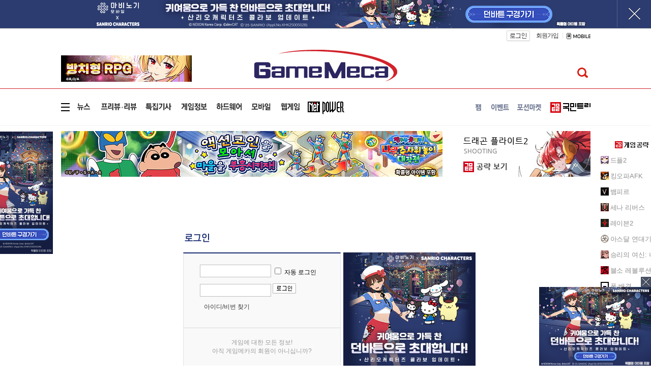

--- FILE ---
content_type: text/html; charset=UTF-8
request_url: https://ads.gamemeca.com/adver/html/?id=106
body_size: 243
content:
<html lang="ko">
<head>
	<meta http-equiv="Content-Type" content="text/html; charset=utf-8" />
	<meta name="title" content="GameMeca AD" />
</head>
<body style="margin: 0; padding: 0; background-color: transparent;">
<a href="https://ads.gamemeca.com/adver/click/?id=106&adn=1807&amn=3591&adurl=https%3A%2F%2Fh5.g123.jp%2Fgame%2Fshinchan%3Fplatform%3Dgamemeca%26utm_source%3Dgamemeca%26utm_campaign%3Dshinchan_ko_BIGbanner_media_all%26utm_adgroup%3Ddisplay_broad_all%26lang%3Dko" target="_blank"><img src="https://cdn.gamemeca.com/adver/2025/12/04/3413335/846c455fa68e784d6ae8e5911a5d7277.jpg" width="750" height="90" border="0" /></a></body>
</html>


--- FILE ---
content_type: text/html; charset=UTF-8
request_url: https://ads.gamemeca.com/adver/html/?id=8
body_size: 212
content:
<html lang="ko">
<head>
	<meta http-equiv="Content-Type" content="text/html; charset=utf-8" />
	<meta name="title" content="GameMeca AD" />
</head>
<body style="margin: 0; padding: 0; background-color: transparent;">
<div class="content-big-top" style="background-color: #151d42; text-align: center; width: 100%;"><a href="https://ads.gamemeca.com/adver/click/?id=8&adn=1820&amn=3616&adurl=https%3A%2F%2Fabr.ge%2F6k7fkh" target="_blank"><img src="https://cdn.gamemeca.com/adver/2025/12/23/3413335/007208d4a0e20625bf1dc1b872e03d14.jpg" width="260" height="277" border="0" /></a></div></body>
</html>


--- FILE ---
content_type: text/css
request_url: https://cdn.gamemeca.com/g17/css/common.css?v=25122605
body_size: 51302
content:
@charset "utf-8"; 

* { box-sizing: border-box; outline: none; }
html { }
body { font-family: AppleSDGothicNeo-Regular, 'Malgun Gothic', '맑은 고딕', dotum, '돋움', sans-serif; font-size: 12px; color: #777777; margin: 0; padding: 0; }

.f0 { font-size: 0; }

.header-background { position: relative; }
.header-background > div { position: absolute; width: 100%; height: 200px; background: url('../images/common/gnb_topbg2.gif') repeat-x; }
.header-background.main > div { background: url('../images/common/gnb_topbg1.gif') repeat-x; }

ul { list-style: none; margin: 0; padding: 0; }

strong, b { font-weight: bold; }
a { color: #333; text-decoration: none; cursor: pointer; }
a, a:link, a:focus, a:visited, a:active { text-decoration: none; font-family: AppleSDGothicNeo-Regular, 'Malgun Gothic', '맑은 고딕', dotum, '돋움', sans-serif; }
a:active, a:hover{ color: #E51F00; text-decoration: underline; }

a.fc-b9 { color: #B90000; }

#gnb .gnb-top, #gnb .gnb-main, 
#gnb_season .gnb-top, #gnb_season .gnb-main,
#lnb .lnb-main, #lnb .lnb-sub,
#aside, #main #content,
#footer .partner , .partnersns, #footer .foot,
#dropdown-menu .dpmenu, #dropdown-menu .dpmenu-trees, .article-bottom-news .view-top-news,
.communityLayer, hr.content-size, .content-top-ad
{ width: 1041px; margin: auto; }

@media only screen and (max-width: 1041px) {
	body { width: 1041px; margin: auto; }
}

#main #content {
	font-family: AppleSDGothicNeo-Regular, 'Malgun Gothic', '맑은 고딕', dotum, '돋움', sans-serif; color: #020202; 
	background: #FFFFFF; 
	position: relative; 
	/* overflow: hidden; */
}

hr { width: 100%; padding: 0; border: none; margin: 0; }
hr.hr-red { border-bottom: 1px solid #D22129; }
hr.hr-gray { border-bottom: 1px solid #F0F1F6; }
hr.hr-gray1 { height: 1px; background: #EEEEEE; }
hr.hr-hidden { display: inline-block; }
hr.hr-gray-gnb { border-bottom: 1px solid #F6F6F6; }
hr.hr-gray-search { border-bottom: 1px solid #F0F1F6; margin-bottom: 25px; margin-top: 20px; }


#header { position: relative; }

/* gnb */
#gnb {/*border-bottom: 1px solid #f6f6f6; */position: relative; background-position: 50% 50%; background-repeat: no-repeat; }

/* gnb_season */
#gnb_season { position: relative; /* background: url(../images/sped/2022/bg_top_220127.jpg) no-repeat; */ background-position: center; }

#gnb.main {/*border-bottom: 1px solid #D22129; */}

.gnb-top, .gnb-main { overflow: hidden; }

/* gnb-top */
.gnb-top { font-family: "돋움", dotum, sans-serif; padding-top: 5px; letter-spacing: -1px; color: #333333; }

.gnb-top .gnb-user { float: right; margin-top: -6px; /*text-align: right; */}
.gnb-top .logo { float: left; height: 27px; }
.gnb-top .gnb-user a { display: inline-block; padding: 5px 4px 0 4px; vertical-align: middle; }
.gnb-top .gnb-user .login { background: url(../images/common/ico_ver1.png) no-repeat 0 -60px; width: 52px; height: 21px; padding: 0 8px 0 7px; margin-top: 6px; }
.gnb-top .gnb-user .potion_market { background: url(../images/common/ico_ver1.png) no-repeat -94px -129px; width: 62px; height: 23px; padding: 0 8px 0 7px; }
.gnb-top .gnb-user .user_modify { background: url(../images/common/ico_ver1.png) no-repeat -92px -162px; width: 64px; height: 15px; padding: 0 8px 0 7px; }
.gnb-top .gnb-user .mobile { background: url(../images/common/ico_ver1.png) no-repeat 5px -81px; width: 52px; height: 17px; padding: 0 8px 0 7px; margin-top: 3px;}
.gnb-top .gnb-user .logout { background: url(../images/common/ico_ver1.png) no-repeat -58px -60px; width: 58px; height: 21px; margin-top: 3px; }
.gnb-top .gnb-user .nickname {vertical-align: sub; padding-right: 6px; }
.gnb-top .gnb-user .level { display: inline-block; background: #5282D4; font-size: 12px; padding: 2px 5px; font-family: verdana, sans-serif; color: #FFFFFF; vertical-align: sub; margin-right: 8px; }
.gnb-top .gnb-user .potion { display: inline-block; background: #1E2D70; font-size: 12px; padding: 1px 5px; font-family: verdana, sans-serif; color: #FFFFFF; vertical-align: sub; height: 19px; }
.gnb-top .gnb-user .potion_point { font-size: 12px; padding: 1px 5px; font-family: verdana, sans-serif; vertical-align: sub; background: #1E2D70; color: #FFFFFF; margin-left: -6px; height: 19px; display: inline-table; }
.gnb-top .gnb-user .exp { display: inline-block; background: #FF3B01; font-size: 12px; padding: 2px 5px; font-family: verdana, sans-serif; color: #FFFFFF; vertical-align: sub; margin-right: -7px; }
.gnb-top .gnb-user .gt_bar { display: inline-block; margin-left: 2px; width: 1px; height: 11px; background: #E9E9E9; vertical-align: -4px; }
.gnb-top .gnb-user .exp_point { display: inline-block; padding: 0 0 0 5px; color: #777; height: 11px; width: 125px; }
.gnb-top .gnb-user .exp_point span { display: inline-block; float:left; width:3px; height:19px; background: #DEDEDE; margin:0 1px 0 0; }
.gnb-top .gnb-user .exp_point span.on { background: #FF3B01; }
.gnb-top .gnb-user span.exp_percent { font-size: 12px; font-family: verdana, sans-serif; background: #FFFFFF; line-height: 19px; width: 34px; padding-left: 4px;}

/* gnb-top-fullcover-AD */
.gnb-logo-fullcp {text-align: center;filter: brightness(0) invert(1);}
.gnb-top .gnb-user .join-fullcp {color: #B8B8B8;}
.gnb-top .gnb-user .nickname-fullcp {vertical-align: sub;padding-right: 6px;color: #B8B8B8;}
.gnb-top .gnb-user .user_modify-fullcp {background: url(../images/common/ico_ver1.png) no-repeat -92px -184px;width: 64px;height: 15px;padding: 0 8px 0 7px;}
.gnb-top .gnb-user .mobile-fullcp {background: url(../images/common/ico_ver1.png) no-repeat -55px -81px;width: 52px;height: 17px;padding: 0 8px 0 7px;}
.gnb-top .logo-fullcp {float: left;height: 27px; filter: brightness(0) invert(1);}

/*gnb-search*/
.gnb-search { border-bottom: 1px solid #EB0009; width: 262px; }
.gnb-search input { width: 222px; height: 26px; margin: 5px 0 0 0; padding: 0; background: no-repeat 10px 7px; border: 0 none; outline: 0 none; color: #000000; font-size: 12px; font-family: 'Malgun Gothic', '맑은고딕', dotum, '돋움', sans-serif; line-height: 25px; font-weight: normal; }
/*width: 110px; or width: 120px; or width: 217px; <-ORG*/
.gnb-search input:focus { background: #FFFFFF; }
.gnb-search button { border: none; cursor: pointer; }

.gnb-search-p {}
.gnb-search-p button { border: none; cursor: pointer; }
/*.search-pop{position: absolute;width: 262px; background: #ffffff;margin-top: -9px; margin-left: -232px; }*/
.search-pop{position: absolute;width: 262px; background: #DBDEE9;;margin-top: -9px; margin-left: -232px; border-radius: 19px;}
.search-box { width: 224px;height: 37px; background: #F0F1F6; float: left;border-radius: 19px; }
.search-box input { width: 160px; height: 26px; margin: 4px 0 0 10px; padding: 0; background: no-repeat 10px 7px; border: 0 none; outline: 0 none; color: #000000; font-size: 15px;font-family: 'Malgun Gothic', '맑은고딕', dotum, '돋움', sans-serif;line-height: 25px;font-weight: normal; }
.search-box input:focus { background: #F0F1F6; }
.search-box button { border: none; cursor: pointer; }




/* gnb-main */
.gnb-main { padding: 10px 0; position: relative; }
/*.gnb-left, .gnb-logo, .gnb-right { height: 70px; }*/
.gnb-left { position: absolute; bottom: 10px; }
.gnb-logo { text-align: center; }
.gnb-right { position: absolute; right: 0; bottom: 16px; }
/* gnb-main-season */
.gnb-main20th { padding: 5px 0; position: relative; width: 1041px; margin: auto; }
.gnb-logo20th { text-align: center; height: 77px; }
.gnb-logo-season { text-align: center; height: 67px; top: -10px; position: relative; }


/* lnb */
#lnb { position: relative; /*border-top: 1px solid #f6f6f6; *//*border-bottom: 1px solid #E2E2E2; */}
#lnb.main { border-top: none; }
.lnb-line { border-bottom: 2px solid #EEEEEE; }
/* lnb-main */
.lnb-main { overflow: hidden; }
.lnb-main .lnb-main-left { float: left; height: 70px; }
.lnb-main .lnb-main-left li { height: 70px; display: inline-block; }
.lnb-main .lnb-main-left li a { width:100%; height: 100%; cursor: pointer; display: block; }

.lnb-main .lnb-main-right { float: right; }
.lnb-main .lnb-main-right li { height: 69px; display: inline-block; }
.lnb-main .lnb-main-right li a { width:100%; height: 100%; cursor: pointer; display: block; }


/* lnb-sub */
.lnb-sub { overflow: hidden; }
.lnb-sub .lnb-sub-left { float: left; padding-top: 20px; }
.lnb-sub .lnb-sub-left li { height: 50px; display: inline-block; margin-right: 10px; }
.lnb-sub .lnb-sub-left li a { width:100%; height: 100%; cursor: pointer; display: block; }

.lnb-sub .lnb-sub-right { float: right; }
.lnb-sub .lnb-sub-right.search { margin-top: 28px; margin-bottom: 0px; }
.lnb-sub .lnb-sub-right li { height: 50px; display: inline-block; }
.lnb-sub .lnb-sub-right li a { width:100%; height: 100%; cursor: pointer; display: block; }

.lnb-sub.section .lnb-sub-left { padding-top: 0; height: 70px; }
.lnb-sub.section .lnb-sub-left li { height: 70px; }


/* main */
#main { margin-top: 10px; overflow: hidden; }
/* aside */
#aside { position: relative; z-index: 2; }
#aside .aside-left { position: absolute; left: -151px; top: 0px; }
#aside .aside-right { position: absolute; right: -151px; top: 0px; }

/* footer */
#footer { width: 1041px; margin: 30px auto 0; } /*margin-top: 30px;*/

#footer .partner { display: table; border-collapse: collapse; }
#footer .partner .title { margin-bottom: 5px; display: table-caption; }
#footer .partner .title .mark { background: url(../images/common/ico_ver1.png) no-repeat 0 -528px; padding: 0 0 0 16px; vertical-align: middle; }
#footer .partner .list { display: table-row; }
#footer .partner .list a { display: table-cell; border: 1px solid #E6E6F0; height: 53px; width:12.5%; }
.partner .list span.pt1 { background: url(../images/common/company_logo_1.gif) no-repeat 0 -1px; width:114px; height: 19px; display: block; margin: 14px auto; }
.partner .list span.pt2 { background: url(../images/common/company_logo_1.gif) no-repeat 0 -25px; width:114px; height: 19px; display: block; margin: 14px auto; }
.partner .list span.pt3 { background: url(../images/common/company_logo_1.gif) no-repeat 0 -50px; width:114px; height: 19px; display: block; margin: 14px auto; }
.partner .list span.pt4 { background: url(../images/common/company_logo_1.gif) no-repeat 0 -75px; width:114px; height: 19px; display: block; margin: 14px auto; }
.partner .list span.pt5 { background: url(../images/common/company_logo_1.gif) no-repeat 0 -100px; width:114px; height: 19px; display: block; margin: 14px auto; }
.partner .list span.pt6 { background: url(../images/common/company_logo_1.gif) no-repeat 0 -125px; width:114px; height: 19px; display: block; margin: 14px auto; }
.partner .list span.pt7 { background: url(../images/common/company_logo_1.gif) no-repeat 0 -150px; width:114px; height: 19px; display: block; margin: 14px auto; }
.partner .list span.pt8 { background: url(../images/common/company_logo_1.gif) no-repeat 0 -175px; width:114px; height: 19px; display: block; margin: 14px auto; }
.partner .list span.pt9 { background: url(../images/common/company_logo_1.gif) no-repeat 0 -200px; width:114px; height: 19px; display: block; margin: 14px auto; }
.partner .list span.pt10 { background: url(../images/common/company_logo_1.gif) no-repeat 0 -224px; width:114px; height: 19px; display: block; margin: 14px auto; }
.partner .list span.pt11 { background: url(../images/common/company_logo_1.gif) no-repeat 0 -248px; width:114px; height: 19px; display: block; margin: 14px auto; }
.partner .list span.pt12 { background: url(../images/common/company_logo_1.gif) no-repeat 0 -268px; width:114px; height: 19px; display: block; margin: 14px auto; }
.partner .list span.pt13 { background: url(../images/common/company_logo_1.gif) no-repeat 0 -290px; width:114px; height: 19px; display: block; margin: 14px auto; }
.partner .list span.pt14 { background: url(../images/common/company_logo_1.gif) no-repeat 0 -316px; width:114px; height: 19px; display: block; margin: 14px auto; }
.partner .list span.pt15 { background: url(../images/common/company_logo_1.gif) no-repeat 0 -340px; width:114px; height: 19px; display: block; margin: 14px auto; }
.partner .list span.pt16 { background: url(../images/common/company_logo_1.gif) no-repeat 0 -364px; width:114px; height: 19px; display: block; margin: 14px auto; }
.partner .list span.pt17 { background: url(../images/common/company_logo_1.gif) no-repeat 0 -390px; width:114px; height: 19px; display: block; margin: 14px auto; }
.partner .list span.pt18 { background: url(../images/common/company_logo_1.gif) no-repeat 0 -414px; width:114px; height: 19px; display: block; margin: 14px auto; }
.partner .list span.pt19 { background: url(../images/common/company_logo_1.gif) no-repeat 0 -440px; width:114px; height: 19px; display: block; margin: 14px auto; }
.partner .list span.pt20 { background: url(../images/common/company_logo_1.gif) no-repeat 0 -461px; width:114px; height: 19px; display: block; margin: 14px auto; }
.partner .list span.pt21 { background: url(../images/common/company_logo_1.gif) no-repeat 0 -480px; width:114px; height: 19px; display: block; margin: 14px auto; }
.partner .list span.pt22 { background: url(../images/common/company_logo_1.gif) no-repeat 0 -501px; width:114px; height: 19px; display: block; margin: 14px auto; }
.partner .list span.pt23 { background: url(../images/common/company_logo_1.gif) no-repeat 0 -524px; width:114px; height: 19px; display: block; margin: 14px auto; }
.partner .list span.pt24 { background: url(../images/common/company_logo_1.gif) no-repeat 0 -544px; width:114px; height: 19px; display: block; margin: 14px auto; }
.partner .list span.pt25 { background: url(../images/common/company_logo_1.gif) no-repeat 0 -561px; width:114px; height: 19px; display: block; margin: 14px auto; }
.partner .list span.pt26 { background: url(../images/common/company_logo_1.gif) no-repeat 0 -581px; width:114px; height: 19px; display: block; margin: 14px auto; }
.partner .list span.pt27 { background: url(../images/common/company_logo_1.gif) no-repeat 0 -603px; width:114px; height: 19px; display: block; margin: 14px auto; }
.partner .list span.pt28 { background: url(../images/common/company_logo_1.gif) no-repeat 0 -624px; width:114px; height: 19px; display: block; margin: 14px auto; }
.partner .list span.pt29 { background: url(../images/common/company_logo_1.gif) no-repeat 0 -641px; width:114px; height: 19px; display: block; margin: 14px auto; }
.partner .list span.pt30 { background: url(../images/common/company_logo_1.gif) no-repeat 0 -661px; width:114px; height: 19px; display: block; margin: 14px auto; }
.partner .list span.pt31 { background: url(../images/common/company_logo_1.gif) no-repeat 0 -683px; width:114px; height: 19px; display: block; margin: 14px auto; }
.partner .list span.pt32 { background: url(../images/common/company_logo_1.gif) no-repeat 0 -707px; width:114px; height: 19px; display: block; margin: 14px auto; }
.partner .list span.pt33 { background: url(../images/common/company_logo_1.gif) no-repeat 0 -727px; width:114px; height: 19px; display: block; margin: 14px auto; }
.partner .list span.pt34 { background: url(../images/common/company_logo_1.gif) no-repeat 0 -744px; width:114px; height: 19px; display: block; margin: 14px auto; }

.footlog-img { background: url(../images/common/company_logo_add_1.gif) no-repeat; }
#footer .partner .list2 { display: table-row; }
#footer .partner .list2 a { display: table-cell; border: 1px solid #E6E6F0; height: 31px; width:11.5%; vertical-align: middle; }
#footer .partner .list2 a.hg { display: table-cell; border-top: 1px solid #FF0101; height: 31px; width:12.5%; vertical-align: middle; }
.partner .list2 span.footlog-img.pt1 { background-position: 0 -1px; height: 12px; display: block; }
.partner .list2 span.footlog-img.pt2 { background-position: 0 -19px; width:89px; height: 12px; display: block; }
.partner .list2 span.footlog-img.pt3 { background-position: 0 -37px; width:89px; height: 12px; display: block; }
.partner .list2 span.footlog-img.pt4 { background-position: 0 -53px; width:89px; height: 12px; display: block; }
.partner .list2 span.footlog-img.pt5 { background-position: 0 -72px; width:89px; height: 12px; display: block; }
.partner .list2 span.footlog-img.pt6 { background-position: 0 -91px; width:89px; height: 12px; display: block; }
.partner .list2 span.footlog-img.pt7 { background-position: 0 -108px; width:89px; height: 12px; display: block; }
.partner .list2 span.footlog-img.pt8 { background-position: 6px -124px; width:89px; height: 12px; display: block; }
.partner .list2 span.footlog-img.pt9 { background-position: 0 -141px; width:89px; height: 14px; display: block; }
.partner .list2 span.footlog-img.pt10 { background-position: 0 -161px; width:89px; height: 12px; display: block; }
.partner .list2 span.footlog-img.pt11 { background-position: 0 -178px; width:89px; height: 12px; display: block; }
.partner .list2 span.footlog-img.pt12 { background-position: 0 -197px; width:89px; height: 12px; display: block; }
.partner .list2 span.footlog-img.pt13 { background-position: 0 -215px; width:89px; height: 12px; display: block; }
.partner .list2 span.footlog-img.pt14 { background-position: 0 -233px; width:89px; height: 12px; display: block; }
.partner .list2 span.footlog-img.pt15 { background-position: 0 -249px; width:89px; height: 12px; display: block; }
.partner .list2 span.footlog-img.pt16 { background-position: 0 -268px; width:89px; height: 12px; display: block; }
.partner .list2 span.footlog-img.pt17 { background-position: 0 -287px; width:89px; height: 12px; display: block; }
.partner .list2 span.footlog-img.pt18 { background-position: 0 -305px; width:89px; height: 12px; display: block; }
.partner .list2 span.footlog-img.pt19 { background-position: 0 -322px; width:89px; height: 12px; display: block; }
.partner .list2 span.footlog-img.pt20 { background-position: 0 -339px; width:89px; height: 12px; display: block; padding-top: 0px; }
.partner .list2 span.footlog-img.pt21 { background-position: 0 -355px; width:89px; height: 12px; display: block; }
.partner .list2 span.footlog-img.pt22 { background-position: 0 -374px; width:89px; height: 12px; display: block; }
.partner .list2 span.footlog-img.pt23 { background-position: 0 -391px; width:89px; height: 12px; display: block; }
.partner .list2 span.footlog-img.pt24 { background-position: 0 -406px; width:89px; height: 12px; display: block; }
.partner .list2 span.footlog-img.pt25 { background-position: 0 -421px; width:89px; height: 12px; display: block; }
.partner .list2 span.footlog-img.pt26 { background-position: 0 -439px; width:89px; height: 12px; display: block; }
.partner .list2 span.footlog-img.pt27 { background-position: 0 -456px; width:89px; height: 12px; display: block; }
.partner .list2 span.footlog-img.pt28 { background-position: 0 -471px; width:89px; height: 12px; display: block; }
.partner .list2 span.footlog-img.pt29 { background-position: 0 -485px; width:89px; height: 12px; display: block; }
.partner .list2 span.footlog-img.pt30 { background-position: 0 -500px; width:89px; height: 12px; display: block; }
.partner .list2 span.footlog-img.pt31 { background-position: 0 -519px; width:89px; height: 12px; display: block; }
.partner .list2 span.footlog-img.pt32 { background-position: 0 -536px; width:89px; height: 12px; display: block; }
.partner .list2 span.footlog-img.pt33 { background-position: 0 -551px; width:89px; height: 12px; display: block; }
.partner .list2 span.footlog-img.pt34 { background-position: 0 -564px; width:89px; height: 12px; display: block; }

.partner .list2 .redhighlight { position: absolute; border-top: 4px solid #FF0101; display: block; height: 0; width: 0; top: 0; left: 0; }

/*sns link*/
.footsnslog-img { background: url(../images/common/sns_logo_add.jpg) no-repeat; }
#footer .partnersns { display: table; border-collapse: collapse; margin: 14px auto 0; }
.partnersns .listsns { display: table-row; }
.partnersns .listsns a { display: inline-table; border: 0px solid #E6E6F0; width:28px; vertical-align: middle; }
.partnersns .listsns span.footsnslog-img.pt1 { background-position: 0 0px; width: 81px; height: 28px; display: block; margin-right: 19px; }
.partnersns .listsns span.footsnslog-img.pt2 { background-position: -100px 0px; width: 89px; height: 28px; display: block; margin-right: 19px; }
.partnersns .listsns span.footsnslog-img.pt3 { background-position: -205px 0px; width: 92px; height: 28px; display: block; margin-right: 19px; }
.partnersns .listsns span.footsnslog-img.pt4 { background-position: -317px 0px; width: 63px; height: 28px; display: block; margin-right: 19px; }
.partnersns .listsns span.footsnslog-img.pt5 { background-position: -405px 0px; width: 120px; height: 28px; display: block; margin-right: 19px; }
.partnersns .listsns span.footsnslog-img.pt6 { background-position: -552px 0px; width: 87px; height: 28px; display: block; margin-right: 19px; }

.snslayer { padding: 10px 10px; border: 1px solid #EEEEEE; position:absolute; box-shadow: 0 0 1px rgba(0, 0, 0, 0.08), 0 10px 10px rgba(0, 0, 0, 0.02) ; display:none; z-index:100; background-color:white; }
.snslayer span.footsnslog-img.ptadd1 { background-position: 0 -44px; width: 64px; height: 22px; display: block; }
.listsns_s { float:left; }

/* 20200113 - 페이스북 버튼이 보이지 않는 문제에 대해서 강제 보정 기능 추가 */
.fb-like > span{vertical-align: bottom; width: 79px; height: 28px; }
.fb-like > span > iframe{ width: 79px; height: 28px; }

#footer .foot { height: 337px; overflow: hidden; padding-top: 25px; }
.foot-menu { float: left; }
.foot-menu ul { position: relative; display: inline-block; }
.foot-menu ul li { float: left; height: 24px; }
.foot-menu .address { font-family: dotum,'돋움',sans-serif; line-height: 160%; margin-bottom: 8px; }
.foot-menu .at_a { color: #666; vertical-align: top; letter-spacing: -1px; font-size: 12px; line-height: 16px; margin-right: 16px; }
.foot-menu .at_a a { font-family: dotum,'돋움',sans-serif; }
.foot-menu .at_bar { display: inline-block; margin-right: 12px; width: 1px; height: 11px; background: #E9E9E9; vertical-align: -2px; }
.foot-menu .at_cr { padding-top: 34px; vertical-align: top; letter-spacing: -0.5px; font-weight: bold; font-size: 12px; line-height: 16px; font-family: dotum,'돋움',sans-serif; color: #444; }
.foot-menu .address { line-height: 25px; margin: 16px 0 20px 0; }
.foot-menu .addbt_txt { margin: 0 0 20px 0; width: 100%; line-height: 19px; font-size: 12px; background: #f2f2f2; padding: 4px 12px; }


#footer .foot .at-ban { float: right; background: url(../images/common/ico_ver1.png) no-repeat 0 -476px; width: 142px; height: 50px; }
#footer .foot .at-ban a{ display: inline-block; width: 100%; height: 100%; }


/* dropdown menu */
#dropdown-menu { position: absolute; width: 100%; z-index: 1000; background: #FFFFFF; }
#dropdown-menu .dpmenu { height: 335px; }
#dropdown-menu .dpmenu ul { margin-top: 12px; }
#dropdown-menu .dpmenu .ss_col { float: left; padding-left: 14px; width: 115px; height: 300px; border-right: 1px solid #f1f3f6; margin-top: 26px; }
#dropdown-menu .dpmenu .ss_col.last { border-right: 0; margin-top: 2px; }
#dropdown-menu .dpmenu .ss_stit { padding-top: 5px; color: #000000; vertical-align: top; font-weight: bold; font-size: 12px; line-height: 16px; font-family: dotum,'돋움',sans-serif; }
#dropdown-menu .dpmenu .ss_sitem { overflow: hidden; padding-top: 10px; text-overflow: ellipsis; white-space: nowrap; }
#dropdown-menu .dpmenu .ss_sitem2 { overflow: hidden; padding-top: 10px; text-overflow: ellipsis; white-space: nowrap; font-weight: bold; font-size: 12px; }
#dropdown-menu .dpmenu .ss_sitem a { font-family: dotum, '돋움', sans-serif; }
#dropdown-menu .dpmenu .ss_sitem2 a {  font-family: dotum, '돋움', sans-serif; }


.dropdown-menu-trees { background: #F1F2F5; }
#dropdown-menu .dpmenu-trees { background: #F1F2F5; margin: auto; }
#dropdown-menu .dpmenu-trees .ss_apptit { padding-top: 24px; padding-left: 16px; padding-bottom: 20px; width: 99px; }
#dropdown-menu .dpmenu-trees .ss_titree { display: inline-block; vertical-align: top; margin-top: 25px; background: url(../images/common/ico_ver1.png) no-repeat 0 -365px; width: 59px; height: 56px; margin-right: 52px; }
#dropdown-menu .dpmenu-trees .ss_titree a{ display: inline-block; width: 100%; height: 100%; }

#dropdown-menu .dpmenu-trees .ss_al { padding-top: 26px; padding-bottom: 20px; padding-right: 1px; display: inline-block; }
#dropdown-menu .dpmenu-trees .ss_aitem { width: 50px; float: left; margin-right: 22px; }
#dropdown-menu .dpmenu-trees .ss_ico { width: 50px; height: 50px; }
#dropdown-menu .dpmenu-trees .ss_ico img { border-radius: 5px; }
#dropdown-menu .dpmenu-trees .ss_close { display: inline-block; vertical-align: top; margin-top: 25px; background: url(../images/common/ico_ver1.png) no-repeat 0 -422px; width: 50px; height: 50px; margin-left: 56px; }
#lnb .menu00, #lnb .smenu000, #dropdown-menu .ss_close{ cursor: pointer; }


/*aside-community-list*/
.aside-community-list{ background: #FFFFFF; }
.community-premium { width: 134px; }
.community-premium .title { background: url(../images/common/aside_img.png) no-repeat 0 0; width: 134px; height: 49px; }
.community-premium .boot { background: url(../images/common/aside_img.png) no-repeat 0 -100px; width: 134px; height: 23px; cursor: pointer; }
.community-premium ul {}
.community-premium ul li { margin-bottom: 13px; padding: 0 0 0 5px; }
.rBanImg {vertical-align: top; }
.rBan { font-size: 12px; color: #8F8F8F; }
.community-normal { width: 134px; }
.community-normal .title { background: url(../images/common/aside_img.png) no-repeat 0 -44px; width: 134px; height: 49px; }
.community-normal .boot { background: url(../images/common/aside_img.png) no-repeat 0 -98px; width: 134px; height: 23px; cursor: pointer; }
.community-normal ul {}
.community-normal ul li { margin-bottom: 8px; padding: 0 0 0 5px; }
.rBanImg {vertical-align: top; }
.rBan { font-size: 13px; color: #8F8F8F; letter-spacing: -0.1px; }

.ban-btna{ background: url(../images/common/aside_img.png) no-repeat 0 -118px; width: 136px; height: 122px; cursor: pointer; margin-top: -5px; border-right: 1px solid #FFFFFF;background-color: #fff; }
.ban-btnb{ background: url(../images/common/aside_img.png) no-repeat 0 -240px; width: 136px; height: 40px; cursor: pointer; border-right: 1px solid #FFFFFF; background-color: #fff; }
.ban-btnc{ background: url(../images/common/aside_img.png) no-repeat 0 -280px; width: 136px; height: 39px; cursor: pointer; border-right: 1px solid #FFFFFF; background-color: #fff; }
.ban-btnd{ background: url(../images/common/aside_img.png) no-repeat 0 -319px; width: 136px; height: 41px; cursor: pointer; border-right: 1px solid #FFFFFF; background-color: #fff; }



/* AD */
.ad-topscroll .topScrollBanner { position: fixed; top:0; text-align: center; width: 100%; z-index: 99999; height: 56px; border-bottom: 1px solid #7777; }
.ad-topscroll .topScrollBanner .topScrollClose { position: absolute; right: 0; cursor: pointer; }
.ad-topscroll .topScrollBanner .topScrollLink { display: block; width: 100%; }
.ad-topscroll .topScrollHeight { height: 55px; }

/* gnb-left-ad */
/* gnb-right-ad */
.aside-left-ad { margin-bottom: 20px; border: 1px solid #FFFFFF; height: 243px; }
.aside-right-ad { margin-bottom: 0px; border: 1px solid #FFFFFF; height: 243px;/* margin-left: 0px;*/ }
.aside-left-ad2 { position: absolute; margin: 20px 0; background : rgba(0, 0, 0, 0); border: none; margin-right: -1px; }
.aside-right-ad2 { top:0px; margin: 20px 0; background : rgba(0, 0, 0, 0); border: none; margin-left: -1px; }

/* content-top-ad */
.content-top-ad { text-align: center; height: 80px; overflow: hidden; }
.content-top-ad iframe { width: 100%; }
.content-ti-ad { margin-top: 10px; }
.content-ti-ad a { cursor: pointer; }

.content-top-add { text-align: center; height: 90px; overflow: hidden; width: 1041px; }
.content-ti-add { margin-top: 10px; }
.content-ti-add a { cursor: pointer; }
.content-top-add .meca_ads_1 { float: left; }
.content-top-add .meca_ads_1 iframe { width: 750px; }
.content-top-add .meca_ads_2 { float: right; }
.content-top-add .meca_ads_2 img { width: 262px; height: 90px; }

/* google-ad */
.google_ad_bottom { margin: 0 auto; text-align: center; }
.adgoogle_pc_1041 { width: 1041px; margin: 0 auto; text-align: center; }
.adgoogle_pc_715 { width: 715px; margin: 0 auto; text-align: center; }
.adgoogle_pc_452 { width: 452px; margin: 0 auto 30px; text-align: center; }
.adgoogle_pc_260_long { width:260px; margin: 30px auto; text-align: center; }
.adgoogle_pc_260_box { width:260px; margin: 30px auto; text-align: center; }
.adgoogle_pc_133_side { width:133px; margin: 0 auto; text-align: center; }


/* page*/
/*page num*/
.pagingNav {
	clear: both; 
	font-size: 12px; 
	padding-bottom: 5px; 
	margin: 25px 0 24px 0; 
	line-height: normal; 
	padding-top: 20px; 
	font-family: 'verdana',sans-serif; 
	white-space: nowrap; 
	letter-spacing: -1px; 
	text-align: center; 
}
.pagingNav .cur_num {
	display: inline-block; 
	margin: 1px; 
	vertical-align: middle; 
	padding: 3px 9px 4px; 
	text-decoration: none; 
	background-color: #f23219; 
	border: 1px solid #f23219; 
	color: #FFFFFF; 
}
.pagingNav a {
	display: inline-block; 
	vertical-align: middle; 
	color: #656565; 
	padding: 3px 9px 4px; 
	text-decoration: none; 
	margin: 0 3px; 
}
.pagingNav a:hover {
	display: inline-block; 
	vertical-align: middle; 
	color: #656565; 
	border: 1px solid #EFEFEF; 
	padding: 3px 9px 4px; 
	text-decoration: none; 
	margin: 0 3px; 
}
.pagingNav a:visited {
	display: inline-block; 
	margin: 1px; 
	vertical-align: middle; 
	color: #656565; 
	padding: 3px 9px 4px; 
	text-decoration: none
}
.pagingNav .num_box {
	color: #656565; 
	border: 1px solid #FFFFFF; 
}
.pagingNav .num_pre {
	width: 52px; 
	height: 28px; 
	background: url(../images/common/ico_ver1.png) no-repeat -2px 1px; 
	border: 0; 
}
.pagingNav .num_next {
	width: 52px; 
	height: 28px; 
	background: url(../images/common/ico_ver1.png) no-repeat 0 -29px; 
	border: 0; 
}

.pagingNav a:hover.num_pre {border: 0 }
.pagingNav a:hover.num_next {border: 0 }


/* section right */

/*right-cont*/
/*rank-news*/
.rank_news { border-top: 0 solid #333; border-bottom: 1px solid #E5E5E5; padding: 14px 0; }
.rank_news .title { font-size:15px; font-weight: bold; letter-spacing: -0.02em; color: #000000; }
.rank_news button { float: right; margin-top: -6px; }
.rank_news .rkarrowL { background: url(../images/common/ico_ver1.png) no-repeat -1px -193px; width: 33px; height: 32px; border: none; cursor: pointer; }
.rank_news .rkarrowR { background: url(../images/common/ico_ver1.png) no-repeat -35px -193px; width: 33px; height: 32px; border: none; cursor: pointer; }

.rank_wrap { display: inline-block}
.tab_enter { position:relative; clear:both}
.tab_enter .link_tab { float:left; width:130px; height:51px; border:1px solid #FFFFFF; font-weight:bold; font-size:15px; line-height:49px; text-align:center; text-decoration:none; border-radius: 5px; background: #F8F8F8; }
.os_mac .tab_enter .link_tab { line-height:42px}
.tab_enter .link_tab+.link_tab { margin-left:-1px}
.tab_enter .on { position: relative; border-color: #FB3630; color: #ffffff; background: #FB3630; }
.tab_enter span.link_tab { color: #A2A1A3; }

.rank_wrap .newsetit {font-weight: bold; font-size: 15px; letter-spacing: -0.02em; border-top: 4px solid; color: #E51F00; background-color: #fff; padding: 18px 0px 5px;width: 262px; }

.rank_wrap .newsetab_box{border-top: 4px solid;  padding: 19px 0px 5px; width: 262px;float: left; border-color: #E51F00; }
.rank_wrap .newsetab_box .newstx {color: #E51F00;font-weight: 700;font-size: 15px;float: left;padding: 1px 0; }
.newsetab_box ul { margin-top: 4px; margin-left: 12px; display: inline-block; }
.newsetab_box ul li{float: left; }
.newsetab_box ul li .link_tab {margin-left: 6px; }
.newsetab_box ul li .on{position: relative;border-color: #4881f7; font-weight: 400; color: #fff; background-color: #E01219; border-radius: 13px; padding: 5px 12px; }
.newsetab_box ul li .off{position: relative;border-color: #4881f7; font-weight: 400; color: #000; background-color: #F4F6FA; border-radius: 13px; padding: 5px 12px; }

.rank_list { float: left; width: 250px; margin-top: 14px; }
.rank_list ul { overflow: hidden; margin-top: 4px; margin-left: -2px; }
.rank_list li { float: left; margin-left: 4px; line-height: 23px; margin-bottom: 10px; }
.rank_list li a { font-size:14px; letter-spacing: -0.05em; display: block; text-overflow: ellipsis; overflow: hidden; }
.rank_num { background: url(../images/common/num_news.png) no-repeat; display: inline-block; float: left; }
.num1 { background-position: 0 8px; width:21px; height: 28px; }
.num2 { background-position: 0 -12px; width:21px; height: 28px; }
.num3 { background-position: 0 -32px; width:21px; height: 28px; }
.num4 { background-position: 0 -52px; width:21px; height: 28px; }
.num5 { background-position: 0 -72px; width:21px; height: 28px; }
.num6 { background-position: 0 -92px; width:21px; height: 28px; }
.num7 { background-position: 0 -112px; width:21px; height: 28px; }
.num8 { background-position: 0 -132px; width:21px; height: 28px; }
.num9 { background-position: 0 -152px; width:21px; height: 28px; }
.num10 { background-position: 0 -172px; width:21px; height: 28px; }
.num11 { background-position: 0 -192px; width:21px; height: 28px; }
.num12 { background-position: 0 -212px; width:21px; height: 28px; }
.num13 { background-position: 0 -232px; width:21px; height: 28px; }
.num14 { background-position: 0 -252px; width:21px; height: 28px; }
.num15 { background-position: 0 -272px; width:21px; height: 28px; }
.num16 { background-position: 0 -292px; width:21px; height: 28px; }
.num17 { background-position: 0 -312px; width:21px; height: 28px; }
.num18 { background-position: 0 -332px; width:21px; height: 28px; }
.num19 { background-position: 0 -352px; width:21px; height: 28px; }
.num20 { background-position: 0 -372px; width:21px; height: 28px; }

.section-right .rank_list li {}
/*.section-right .rank_list li a{ white-space: normal; padding-left: 20px; line-height: 21px; margin-top: 10px; }*/
/*.section-right .rank_list li .rank_num{ margin-left: -20px; }*/


.right_ad { margin-bottom: 30px; border-top: 0px solid #141414; padding-top: 30px; /*margin-top: 30px; */ }
.right_ad2 { margin-bottom: 30px; border-top: 0px solid #141414; padding-top: 30px; }
.right_ad_mv { margin-top: 30px; margin-bottom: -30px; }

/*.section-right event */
/* 교체 예정 */
.event-right { border-top: 4px solid #e7e5e9; padding-top: 25px; margin-bottom: 30px; display: inline-block; }
.event-right > div.event-title { width:90px; font-weight: bold; margin: 10px 0 10px 0; font-size:15px; letter-spacing: -0.02em; color: #000000; }
.event-right .event-img { display: block; margin-bottom: 5px; }
/* 이걸로 교체
.event-right { height:380px; border-top: 4px solid #e7e5e9; padding-top: 25px; margin-bottom: 25px; display: block; overflow:hidden; }
 */
.event-right span.magazine-title { width:90px; font-weight: bold; margin: 10px 0 10px 0; font-size:15px; letter-spacing: -0.02em; color: #000000; }
.event-right button { float: right; margin-top: -6px; }
.event-right .erarrowL { background: url(../images/common/ico_ver1.png) no-repeat -1px -193px; width: 33px; height: 32px; border: none; cursor: pointer; }
.event-right .erarrowR { background: url(../images/common/ico_ver1.png) no-repeat -35px -193px; width: 33px; height: 32px; border: none; cursor: pointer; }
.event-right span.ztxt { text-align: center; width: 260px; display: inline-block; font-size: 14px; }
.event-right div.event-loc-slider { position: relative; }
.event-right div.event-loc-slider dl { float: left; }
.event-right div.event-loc-slider dd { margin: 0 8px; }

/*.section-right magazine */
.magazine_r { height:355px; border-top: 4px solid #e7e5e9; padding-top: 25px; margin-bottom: 25px; overflow: hidden; }
.magazine_r span.magazine-title { width: 90px; font-weight: bold; margin: 10px 0 10px 0; font-size: 15px; letter-spacing: -0.02em; color: #000000; }
.magazine_r button { float: right; margin-top: -6px; }
.magazine_r .rkarrowL { background: url(../images/common/ico_ver1.png) no-repeat -1px -193px; width: 33px; height: 32px; border: none; cursor: pointer; }
.magazine_r .rkarrowR { background: url(../images/common/ico_ver1.png) no-repeat -35px -193px; width: 33px; height: 32px; border: none; cursor: pointer; }
.magazine_r .magazine-img { display: block; margin-top: 19px; margin-bottom: 5px; text-align: center; }
.magazine_r span.ztxt { text-align: center; width: 260px; display: inline-block; font-size: 14px; }
.magazine_r { }
.magazine_r div.app-loc-slider { position: relative; }
.magazine_r div.app-loc-slider dl { float: left; }
.magazine_r div.app-loc-slider dd { margin: 0 34px; }

/*.section-right game-schedule */
.game-schedule { border-top: 4px solid #e7e5e9; padding-top: 30px; display: inline-block; /*margin-top:10px; */ margin-bottom: 30px; width: 260px; }
.news-right .game-schedule { padding: 0; border: none; margin: 10px 0 0 0; }
.game-schedule > div.title { font-weight: bold; font-size:15px; letter-spacing: -0.02em; color: #000000; margin: 10px 0 0 0; }
.game-schedule > div.title span.caico { float: right; background: url(../images/common/ico_ver1.png) no-repeat 0 -227px; width: 136px; height: 18px; }

div.gameCal { width: 100%; background: #FFFFFF; color: #777; text-align: justify; }
div.gameCal div.date { width: 74px; text-align: center; margin-top: 30px; float: left; }
div.gameCal div.date div{ margin-top: 10px; }
div.gameCal div.date .month{ font-size: 36px; color: #000000; line-height: 18px; }
div.gameCal div.date .scheduleIcoarrowL { background: url(../images/common/ico_ver1.png) no-repeat 5px -168px; width: 28px; height: 19px; border: none; cursor: pointer; }
div.gameCal div.date .scheduleIcoarrowR { background: url(../images/common/ico_ver1.png) no-repeat -23px -168px; width: 23px; height: 19px; border: none; cursor: pointer; }

div.gameCal div.calender { width: 175px; position: relative; float: right; height: 162px; }
div.gameCal table { min-height: 140px; }
div.gameCal table th { height: 30px; }
div.gameCal table tr td { height: 22px; text-align: center; }
div.gameCal table tr td.sun a { color: #ef4b31; }
div.gameCal table tr td.day a { color: #696B74; }
div.gameCal table tr td.nextMonth { color: #d6d6d6; }
div.gameCal table tr td.nextMonth a { color: #d6d6d6; }
div.gameCal table tr td.selected { background: #464854; }
div.gameCal table tr td.selected a { color: #dadadd; }

div.gameCal div.calender div.calLayer { position: absolute; right: 0; width: 260px; color: #979797; border: 1px solid #464854; background: #FFFFFF; padding: 10px 10px 6px 10px; border-radius:	1px; }
div.gameCal div.calender div.calLayer a { display: block; margin-bottom: 7px; padding-left: 17px; }
div.gameCal div.calender div.calLayer a:hover { color: #333; }
div.gameCal div.calender div.calLayer ins { display: inline-block; width: 12px; height: 12px; vertical-align: text-bottom; margin-right: 3px; }
div.gameCal div.calender div.calLayer ins.blue { background: #6690EC; margin-left: -15px; display: inline-block; }
div.gameCal div.calender div.calLayer ins.red { background: #DB1A1A; margin-left: -15px; display: inline-block; }
div.gameCal div.calender div.calLayer ins.black { background: #000000; margin-left: -15px; display: inline-block; }


.btmAllDate { font-size: 12px; color: #FFFFFF; padding-top: 11px; text-align: center; width: 100%; display: inline-block; }
.btmAllDate a { color: #FFFFFF; padding: 9px 21px; display: inline-block; border-radius: 18px; height: 37px; width: 85%; }
.btmAllDate a:hover { color: #FFFFFF; padding: 9px 21px; display: inline-block; border-radius: 18px; text-decoration: none; }
.schedule-contact { background: #9D9D9D; border: 1px solid #8F8F8F; }
.schedule-view { background: #73a5cb; border: 1px solid #6495b9; }


/* Ranking */
.ranking { border-top: 4px solid #e7e5e9; overflow: hidden; padding-top: 22px; /*padding-bottom: 30px; */ }
.ranking > div { float: left; }
.ranking > div.title { width: 90px; font-weight: bold; font-size: 15px; letter-spacing: -0.02em; color: #000000; margin: 10px 0 10px 0; }
.ranking .ranking-left { float: left; width:260px; }
.ranking .ranking-left .list { overflow: hidden; }
.ranking .ranking-left .list ul { float: left; line-height: 30px; width: 255px; margin-left: 5px; font-weight: bold; }
.ranking .ranking-left .list li { border-bottom: 1px solid #f0f0f0; white-space: nowrap; overflow: hidden; text-overflow: ellipsis; width:100%; }
.ranking .ranking-left .list .rknum1 { width: 15px; color: #000000; display: inline-block; }
.ranking .ranking-left .list .rknum2 { width: 15px; color: #898989; display: inline-block; }
.ranking .ranking-left .list .icork { width: 20px; height: 12px; display: inline-block; }
.ranking .ranking-left .list .icork1 { background: url(../images/common/ico_ver1.png) no-repeat 10px -244px; width: 20px; height: 12px; display: inline-block; }
.ranking .ranking-left .list .icork2 { background: url(../images/common/ico_ver1.png) no-repeat -8px -244px; width: 20px; height: 12px; display: inline-block; }
.ranking .ranking-left .list .icork3 { background: url(../images/common/ico_ver1.png) no-repeat -36px -244px; width: 20px; height: 12px; display: inline-block; }
.ranking .ranking-left .list .iconum { width: 14px; font-weight: normal; display: inline-block; font-size: 11px; text-align: right; font-family: verdana, sans-serif; margin-right: 11px; }
.ranking .ranking-left .list .icogam { color: #000000; font-weight: normal; }
.ranking .ranking-left .list .icogam img { vertical-align: middle; width: 31px; height: 18px; margin-right: 3px; border-radius: 3px}
.ranking .ranking-left .list .icogam a {font-size: 13px; }

.ranking .pollbtn a { display: inline-block; margin: 14px 8px; background: url(../images/common/ico_ver1.png) no-repeat; width: 102px; height: 37px; }
.ranking .pollbtn a.pollrank { background-position: 0 -260px; }
.ranking .pollbtn a.addpoll { background-position: 0 -301px; }

/*comm gameinfo*/
.btmNews { display: inline-block; width: 714px; border: 1px solid #efefef; margin-bottom: 20px; }
.btmNews dl { display: inline-block; float: left; padding: 11px 0 11px 13px; }
.btmNews dl dd { float: left; }
.btmNews dl dd img { width:150px; height: 85px; }

.communityLayer { position: relative; height: 0; z-index: 1; }
.communityLayer > div { position: absolute; right: 0; top: 0; width: 300px; border: 1px solid #c5c5c6; background: #FFFFFF; padding: 16px; margin-top: -3px; }
.communityLayer > div > div.title { background: #E7E7E7; padding:7px; }
.communityLayer > div > div.title:nth-of-type(2) { margin-top: 15px; }
.communityLayer li { display: inline-block; width: 130px; margin-top: 10px; }
.communityLayer li a { font-family: '돋움', Dotum, Arial, sans-serif; font-size: 12px; letter-spacing: -1px; }
.communityLayer a.moveMainCom { background: rgba(0, 0, 0, 0) url(http://cdn.gamemeca.com/design/images/thum/img_thum49.jpg) no-repeat scroll 0 top; display: block; width: 244px; height: 76px; }

.news-right-ad { margin-bottom: 6px; }
.association { margin-top: 26px; display: inline-block; }

/*게임쇼 파트너*/
.foot-gmshow-box {width: 1041px;  margin: auto; margin-top: 20px;}
.gms-left { }
.gms-stit {height: 20px; color: #B2B2B2;font-family: dotum, '돋움', sans-serif; letter-spacing: -0.5px;}
.gms-left ul {width: 100%;display: inline-flex; margin-top: 3px;}
.gms-left ul li{margin-right: 20px;}
.gms-left ul li.asso {margin-left: 44px;}


/* list hot icon */
li.list-hot { background: #FEF8F1; }
li span.static-img-btn.icon-article-hot { background-position: -1px -621px; width: 21px; height: 21px; display: inline-block; vertical-align: middle; margin-right: 5px; margin-top: -5px; }
.tit_thumb span.static-img-btn.icon-article-hot { margin-left: 3px; vertical-align: middle; margin-top: -3px; }

.static-thumbnail { position: relative; display: block; font-size: 0; }
.static-thumbnail-style { position: absolute; display: inline-block; width: 100%; height: 100%; border: 1px solid #000000; opacity: 0.08; z-index: 10; border-radius: 6px; }
.static-background-thumbnail { position: relative; display: block; font-size: 0; background-size: contain; }

/*우측 특집*/
.special-right { width: 260px; float: right; }
.section-right .special-right { padding-bottom: 30px; margin-bottom: 15px; border-bottom: 0px solid #141414; }
.special-right-title { background-color: rgba(0,0,0, 0.4); color: #FFFFFF; width: 260px; margin-top: -43px; font-size: 14px; position: relative; overflow: hidden; text-overflow: ellipsis; padding: 10px 10px 12px 10px; }

.special-right ul {}
.special-right li { display: block; margin-bottom: -2px; }
.special-right li.focus { margin-top: -3px; position: relative; display: inline-block; margin-bottom: 11px; }
.special-right li.focus a { text-decoration: none; }
.special-right li.focus img { width: 260px; height: 147px; border-top: 1px solid #cbcbcb; }
.special-right li.list {}
.special-right li.list a { font-size: 14px; text-overflow: ellipsis; width: 100%; display: inline-block; white-space: nowrap; overflow: hidden; border-bottom: 1px solid #FFFFFF; line-height: 32px; letter-spacing: -0.05em; padding-left: 10px; background: url(../images/common/ico_ver1.png) -78px -1566px no-repeat; }



/*special-news170711*/
.special-right .spr-img { position: relative; }
.spr-img span.prebtn { position: absolute; top: 135px; cursor: pointer; }
.spr-img span.nexbtn { position: absolute; top: 135px; left: 210px; cursor: pointer; }
.comm-img.sprearw { background-position: 0 -289px; width: 50px; height: 49px; }
.comm-img.snexarw { background-position: 0 -340px; width: 50px; height: 49px; }


/* 이전댓글 */
div.oldCommentLaver .tit { height: 54px; border: 1px solid #F0F0F0; border-bottom-color: #D3D3D3; background-color: #FBFBFB; text-align: center; line-height: 54px; font-size: 12px; color: #000000; }
div.oldCommentLaver .tit span { color: #eb5031; font-weight: bold; }

div.oldCommentLaver .comment { border-bottom: 1px solid #E7E7E7; color: #000000; }
div.oldCommentLaver .comment dl { padding: 20px 0 20px 20px; }
div.oldCommentLaver .comment dt { font-weight: bold; font-size: 12px; color: #75809c; padding-bottom: 10px; }
div.oldCommentLaver .comment dd { font-family: Gulim, sans-serif; font-size: 12px; line-height: 18px; }
div.oldCommentLaver .comment dd span { font-family: Gulim, sans-serif; font-size: 11px; color: #B0B0B0; }
div.oldCommentLaver .comment .del { color: #989898; }
div.oldCommentLaver .comment img { margin-top:2px; }

div.oldCommentLaver { margin-top:20px; }
div.oldCommentLaver .btn { height:30px; text-align:center; margin-top:-1px; }

/*페이지 ver2*/
.pagingNav2ver { clear: both; font-size: 12px; padding-bottom: 5px; margin: 25px 0px 24px 0px; line-height: normal; padding-top: 20px; font-family: 'verdana'; white-space: nowrap; letter-spacing: -1px; text-align: center; }
.pagingNav2ver .cur_num { padding-right: 7px; display: inline-block; padding-left: 7px; padding-bottom: 2px; margin: 1px; vertical-align: middle; color: #656565; padding-top: 2px; text-decoration: none}
.pagingNav2ver a { padding-right: 7px; display: inline-block; padding-left: 7px; padding-bottom: 2px; margin: 1px; vertical-align: middle; color: #656565; padding-top: 2px; text-decoration: none; border-color: #DFDFDF; border-style: solid; border-width: 1px; background: #F6F6F6; margin: 0 3px; }
.pagingNav2ver a:hover { padding-right: 7px; display: inline-blockne-block; padding-left: 7px; padding-bottom: 2px; margin: 1px; vertical-align: middle; color: #656565; background-color: #DFDFDF; border-color: #DFDFDF; padding-top: 2px; text-decoration: none; margin: 0 3px; }
.pagingNav2ver a:visited { padding-right: 7px; display: inline-block; padding-left: 7px; padding-bottom: 2px; margin: 1px; vertical-align: middle; color: #656565; padding-top: 2px; text-decoration: none; }
.pagingNav2ver .num_box { border-right: #ffffff 1px solid; border-top: #ffffff 1px solid; font-weight: bold; border-left: #ffffff 1px solid; color: #656565; border-bottom: #ffffff 1px solid; }
.pagingNav2ver .num_pre { border-right: #e9e9e9 1px solid; border-top: #e9e9e9 0px solid; font-weight: bold; border-left: #e9e9e9 0px solid; color: #656565; border-bottom: #e9e9e9 0px solid; }
.pagingNav2ver .num_next { border-right: #e9e9e9 0px solid; border-top: #e9e9e9 0px solid; font-weight: bold; border-left: #e9e9e9 1px solid; color: #656565; border-bottom: #e9e9e9 0px solid; }
.pagingNav2ver .cur_num { background-color: #f23219; border-color: #f23219; border-style: solid; border-width: 1px; color: #FFFFFF; }
.ext { display: block; font-weight: normal; font-size: 11px; padding-bottom: 0px;  line-height: 1.4em; }


.ban-top { background: url("../images/common/ico_ver1.png") no-repeat -49px -1148px; width: 42px; height: 44px; cursor: pointer; z-index: 100; margin-top: 74px; }

/*메인 안내 팝 유동적*/
.explanation_infopop { width: 600px; height: 691px; position: absolute; margin-left: -299px; left: 50%; z-index: 10; top:102px; }
.explanation_infopop label { position: absolute; bottom: 14px; right: 214px; display: inline-block; text-align: center; margin: 0 auto; color: #FFFFFF; }
.explanation_infopop label input { font-family: Dotum, Arial, serif; color: #777; font-size: 12px; vertical-align: middle; }
.explanation_infopop a.close_s { background: url('../images/event/pop/btn_mzpop_close.png') no-repeat 0 -24px; width: 14px; height: 14px; float: right; margin-left: 6px; margin-top: 2px; }

/*배경이미지 블러처리*/
.bgBlur {-webkit-filter: blur(3px); -moz-filter: blur(3px); -o-filter: blur(3px); -ms-filter: blur(3px); filter: blur(3px); }

/*메인 영상 광고 */
#mov_top_ad { width: auto; background: #000000; display: none; }
.amot_head_brand { overflow: hidden; position: relative; max-width: 1920px; height: 480px; text-align: center; background: #000000; margin: 0 auto; }
.amot_head_brand .media_vod { padding-top: 0%; display: flex; }
.amot_head_brand .brand_media { display: grid; position: absolute; z-index: 1; top: 0; left: 0; right: 0; bottom: 0; width: 1041px; height: auto; margin: auto; opacity: 1; transition: 1.5s; }

.amot_head_brandc { max-height: 480px; position: relative; }
.amot_box_mediac .brand_mediac { display: grid; position: absolute; z-index: 1; top: 0; left: 0; right: 0; bottom: 0; width: 100%; height: auto; margin: auto; opacity: 1; transition: 1.5s; }
.amot_box_mediac .btn_close {margin-top: 20px;margin-right: 20px; }
.amot_box_mediac .btn_close .booth_btn { background-position: 0; }
.amot_box_mediac .btn_slider .booth_btn { display: block; width: 50px; height: 50px; cursor: pointer; float: right; }
.amot_box_mediac .booth_btn { background: url("https://cdn.gamemeca.com/g17/images/common/btn_mvclose.png") no-repeat; text-indent: -9999px; }

/*풀커버 영상 AD*/
.fullcp_brand { overflow: hidden; position: relative; max-width: 1041px; max-height: 484px;margin-bottom: 10px; }
.fullcp_brand .box_media { padding-top: 0%; }
.fullcp_brand .box_media .media_vod { margin-top: 0px; }
.fullcp_brand .brand_media { display: table; position: absolute; right: 0;opacity: 1; transition: 1.5s; z-index: 10; }
.fullcp_brand .brand_media .brand_btn { background: url(../images/common/ico_ver1.png) no-repeat -65px -423px; width: 50px; height: 50px;  text-align: center; display: block; float: right;  margin: 10px; z-index: 10; }


--- FILE ---
content_type: text/css
request_url: https://cdn.gamemeca.com/g17/css/static_img.css?v=25122605
body_size: 18758
content:
/* ---특별페이지---*/
.static-img-sp {background: url('../images/spstory/2022/0420/sp_main_logo.png') no-repeat;}
.static-img-sp.menusp.main { background-position: 3px 3px;width: 125px; background-size: 81px;} 
.static-img-sp.menusp { background-position: 1px -3px;width: 84px; background-size: 69px;} 

/* static-img */
/*.static-img {background: url('../images/common/img_gnb_meca.gif') no-repeat;}*/
.static-img {background: url('../images/common/img_gnb_meca_gst2025.gif') no-repeat;}

.static-img.menu00 { background-position: 0 -56px; width:37px; } /* = */
.static-img.menu01 { background-position: 0 -56px; width:37px; } /* 뉴스 */
.static-img.menu02 { background-position: -46px -56px; width:100px; } /* 프리뷰 리뷰 */
.static-img.menu03 { background-position: -160px -56px; width:34px; } /* 특집기사 */
.static-img.menu04 { background-position: -211px -56px; width:68px; } /* 게임정보 */
.static-img.menu05 { background-position: -293px -56px; width:69px; } /* 하드웨어 */
.static-img.menu06 { background-position: -377px -56px; width:57px; } /* 스마트폰 */
.static-img.menu07 { background-position: -462px -56px; width:51px; } /* 웹게임 */
.static-img.menu08 { background-position: -612px -56px; width:81px; } /* 게임챔프 *!*/
.static-img.menu09 { background-position: -524px -56px; width:86px; } /* 국민트리 */
.static-img.menu10 { background-position: -711px -56px; width:131px; } /* 지스타*/

.static-img.menu00.main { background-position: 0 -137px; width:20px; } /* = */
.static-img.menu01.main { background-position: -30px -137px; width:45px; } /* 뉴스 */
.static-img.menu02.main { background-position: -73px -137px; width:85px; } /* 프리뷰 리뷰 */
.static-img.menu03.main { background-position: -160px -137px; width:66px; } /* 특집기사 */
.static-img.menu04.main { background-position: -226px -137px; width:66px; } /* 게임정보 */
.static-img.menu05.main { background-position: -293px -137px; width:66px; } /* 하드웨어 */
.static-img.menu06.main { background-position: -360px -137px; width:56px; } /* 스마트폰 */
.static-img.menu07.main { background-position: -429px -137px; width:50px; } /* 웹게임 */
.static-img.menu08.main { background-position: -485px -137px; width:88px; } /* 게임챔프 */
.static-img.menu09.main { background-position: -589px -137px; width:82px; } /* 국민트리 */
.static-img.menu10.main { background-position: -685px -137px; width:135px; } /* 지스타*/


.static-img.smenu01 { background-position: 0 -215px; width:20px; } /* 팸 */
.static-img.smenu02 { background-position: -32px -215px; width:50px; } /* 이벤트 */
.static-img.smenu03 { background-position: -98px -215px; width:66px; } /* 포션마켓 */
.static-img.smenu04 { background-position: -164px -215px; width:76px; } /* 커뮤니티 */
.static-img.smenu05 { background-position: -589px -136px; width:82px; } /* 국민트리 */

.static-img.smenu000 { background-position: 0 -137px; width:20px; } /* = */
.static-img.smenu001 { background-position: 0 -296px; width:31px; } /* 전체 */



.static-img.smenu000.on { background-position: -298px -216px; width:20px; } /* = */
.static-img.smenu001.on { background-position: -576px -296px; width:31px; } /* 전체 */
.static-img.menu00.on { background-position: -298px -216px; width:20px; } /* = */
.static-img.menu01.on { background-position: 0 0;width:67px} /* 뉴스 */
.static-img.menu02.on { background-position: -77px 0;width:176px; } /* 프리뷰 리뷰 */
.static-img.menu03.on { background-position: -260px 0;width:76px; } /* 특집기사 */
.static-img.menu04.on { background-position: -341px 0;width:134px; } /* 게임정보 */
.static-img.menu05.on { background-position: -484px 0;width:134px; } /* 하드웨어 */
.static-img.menu06.on { background-position: -631px 0;width:102px; } /* 스마트폰 */
.static-img.menu07.on { background-position: -775px 0;width:97px; } /* 웹게임 */
/*.static-img.menu08.on { background-position: -96px 0;width:226px; } !* 게임챔프 *!*/
/*.static-img.menu09.on { background-position: -96px 0;width:226px; } !* 국민트리 *!*/


/* 뉴스 */
.static-img.smenu101 { background-position: -42px -296px; width:31px; } /* 산업 */
.static-img.smenu102 { background-position: -84px -296px; width:43px; } /* 온라인 */
.static-img.smenu103 { background-position: -137px -296px; width:24px; } /* PC */
.static-img.smenu104 { background-position: -173px -296px; width:43px; } /* 비디오 */
.static-img.smenu105 { background-position: -227px -296px; width:43px; } /* 웹게임 */
.static-img.smenu106 { background-position: -281px -296px; width:43px; } /* 모바일 */
.static-img.smenu107 { background-position: -335px -296px; width:31px; } /* 테마 */
.static-img.smenu108 { background-position: -381px -296px; width:50px; } /* 하드웨어 */
.static-img.smenu109 { background-position: -444px -296px; width:26px; } /* VR */

.static-img.smenu101.on { background-position: -618px -296px; width:31px; } /* 산업 */
.static-img.smenu102.on { background-position: -660px -296px; width:43px; } /* 온라인 */
.static-img.smenu103.on { background-position: -713px -296px; width:24px; } /* PC */
.static-img.smenu104.on { background-position: -749px -296px; width:43px; } /* 비디오 */
.static-img.smenu105.on { background-position: -803px -296px; width:43px; } /* 웹게임 */
.static-img.smenu106.on { background-position: -857px -296px; width:43px; } /* 모바일 */
.static-img.smenu107.on { background-position: -911px -296px; width:31px; } /* 테마 */
.static-img.smenu108.on { background-position: -956px -296px; width: 50px; } /* 하드웨어 */
.static-img.smenu109.on { background-position: -1019px -296px; width: 26px; } /* VR*/

/* 프리뷰/리뷰 */
.static-img.smenu201 { background-position: 0 -376px; width:45px; } /* 프리뷰 */
.static-img.smenu202 { background-position: -55px -376px; width:32px; } /* 리뷰 */

.static-img.smenu201.on { background-position: -576px -376px; width:45px; } /* 프리뷰 */
.static-img.smenu202.on { background-position: -631px -376px; width:32px; } /* 리뷰 */

/* 특집기사 */
.static-img.smenu301 { background-position: -45px -456px; width:57px; } /* 기획기사 */
.static-img.smenu302 { background-position: -111px -456px; width:70px; } /* 메카리포트 */
.static-img.smenu303 { background-position: -190px -456px; width:70px; } /* 메타파워진 */
.static-img.smenu304 { background-position: -270px -456px; width:85px; } /* 게임챔프 */

.static-img.smenu301.on { background-position: -621px -456px; width:57px; } /* 기획기사 */
.static-img.smenu302.on { background-position: -687px -456px; width:70px; } /* 메카리포트 */
.static-img.smenu303.on { background-position: -766px -456px; width:70px; } /* 메타파워진 */
.static-img.smenu304.on { background-position: -271px -456px; width:65px; } /* 게임챔프 */

/* 게임정보 */
.static-img.smenu401 { background-position: 0 -536px; width:50px; } /* 게임DB */
.static-img.smenu402 { background-position: -64px -536px; width:50px; } /* 업체정보 */
.static-img.smenu403 { background-position: -118px -536px; width:50px; } /* 공략 */
.static-img.smenu404 { background-position: -172px -536px; width:59px; } /* 게임일정 */
.static-img.smenu405 { background-position: -240px -536px; width:57px; } /* 스트린샷 */
.static-img.smenu406 { background-position: -303px -536px; width:50px; } /* 동영상 */
.static-img.smenu407 { background-position: -358px -536px; width:50px; } /* 게임쇼 */
.static-img.smenu408 { background-position: -417px -536px; width:50px; } /* 게임순위 */

.static-img.smenu401.on { background-position: -576px -536px; width:50px; } /* 게임DB */
.static-img.smenu402.on { background-position: -640px -536px; width:50px; } /* 업체정보 */
.static-img.smenu403.on { background-position: -694px -536px; width:50px; } /* 공략 */
.static-img.smenu404.on { background-position: -748px -536px; width:59px; } /* 게임일정 */
.static-img.smenu405.on { background-position: -816px -536px; width:57px; } /* 스트린샷 */
.static-img.smenu406.on { background-position: -879px -536px; width:50px; } /* 동영상 */
.static-img.smenu407.on { background-position: -934px -536px; width:50px; } /* 게임쇼 */
.static-img.smenu408.on { background-position: -991px -536px; width:50px; } /* 게임순위 */

/* 하드웨어 */
.static-img.smenu501 { background-position: 0 -616px; width:30px; } /* 뉴스 */
.static-img.smenu502 { background-position: -42px -616px; width:56px; } /* 기획기사 */
.static-img.smenu503 { background-position: -106px -616px; width:32px; } /* 리뷰 */
.static-img.smenu504 { background-position: -151px -616px; width:55px; } /* 벤치마크 */
.static-img.smenu505 { background-position: -218px -616px; width:85px; } /* 하드웨어포럼 */

.static-img.smenu501.on { background-position: -576px -616px; width:30px; } /* 뉴스 */
.static-img.smenu502.on { background-position: -618px -616px; width:56px; } /* 기획기사 */
.static-img.smenu503.on { background-position: -682px -616px; width:32px; } /* 리뷰 */
.static-img.smenu504.on { background-position: -727px -616px; width:55px; } /* 벤치마크 */
.static-img.smenu505.on { background-position: -794px -616px; width:85px; } /* 하드웨어포럼 */

/* 스마트폰 */
.static-img.smenu601 { background-position: 0 -696px; width:33px; } /* 뉴스 */
.static-img.smenu602 { background-position: -41px -696px; width:56px; } /* 게임정보 */
.static-img.smenu603 { background-position: -109px -696px; width:31px; } /* 공략 */
.static-img.smenu604 { background-position: -153px -696px; width:56px; } /* 커뮤니티 */

.static-img.smenu601.on { background-position: -576px -696px; width:33px; } /* 뉴스 */
.static-img.smenu602.on { background-position: -619px -696px; width:56px; } /* 게임정보 */
.static-img.smenu603.on { background-position: -685px -696px; width:31px; } /* 공략 */
.static-img.smenu604.on { background-position: -726px -696px; width:56px; } /* 커뮤니티 */

/* 웹게임 */
.static-img.smenu701 { background-position: 0 -776px; width:57px; } /* 웹게임 홈 */
.static-img.smenu702 { background-position: -72px -776px; width:30px; } /* 신작 웹게임 */
.static-img.smenu703 { background-position: -122px -776px; width:42px; } /* 인기 웹게임 */
.static-img.smenu704 { background-position: -182px -776px; width:53px; } /* 뉴스 */
.static-img.smenu705 { background-position: -253px -776px; width:73px; } /* 웹게임 정보 */

.static-img.smenu701.on { background-position: -579px -776px; width:57px; } /* 웹게임 홈 */
.static-img.smenu702.on { background-position: -648px -776px; width:33px; } /* 신작 웹게임 */
.static-img.smenu703.on { background-position: -695px -776px; width:42px; } /* 인기 웹게임 */
.static-img.smenu704.on { background-position: -813px -776px; width:53px; } /* 뉴스 */
.static-img.smenu705.on { background-position: -829px -776px; width:73px; } /* 웹게임 정보 */


.static-img-btn {
	background: url('../images/common/ico_ver1n.png') no-repeat;
}


/* button */
.static-img-btn.btn-search { background-position: 5px -100px; width: 31px;height: 23px; }
.static-img-btn.btn-search2 { background-position: -54px -96px; width: 31px; height: 23px; float: right;margin-top: 2px;}
/*.static-img-btn.sc-close { background-position: -85px -102px; width: 31px;height: 23px; float: right; margin-top: 8px;}*/
.static-img-btn.sc-close { background-position: -85px -102px; width: 38px;height: 23px; float: right; margin-top: 9px;}
.static-img-btn.question-mark { background-position: 0 -557px; width: 12px;height: 12px; display: inline-block; vertical-align: bottom; margin-left: 5px; }
.static-img-btn.news-link { background-position: 0 -574px; width: 80px;height: 12px; display: inline-block; vertical-align: bottom; }


.tooltip { position: relative;display: inline-block;cursor: help; }
.tooltip span {
	visibility: hidden;
	width: 211px;
	background-color: #fff;
	text-align: justify;
	padding: 15px;
	position: absolute;
	z-index: 1;
	top:22px;
	right: -155px;
	border: 1px solid #000;
	letter-spacing: -0.02em;
    line-height: 18px;

}
.tooltip span.on { visibility: visible; }

/*gameDb-box*/
.dbboxon-img { background: url(../images/common/db_on.png) no-repeat; }

.dbboxon-img.btn01 { background-position: 0 -103px; width: 55px; height:44px; }
.dbboxon-img.btn02 { background-position: -59px -103px; width: 56px; height:44px; }
.dbboxon-img.btn03 { background-position: -119px -103px; width: 67px; height:44px; }
.dbboxon-img.btn04 { background-position: -190px -103px; width: 94px; height:44px; }
.dbboxon-img.btn05 { background-position: -287px -103px; width: 83px; height:44px; }
.dbboxon-img.btn06 { background-position: -373px -103px; width: 83px; height:44px; }
.dbboxon-img.btn07 { background-position: -459px -103px; width: 83px; height:44px; }
.dbboxon-img.btn08 { background-position: 0 -151px; width: 55px; height:44px; }
.dbboxon-img.btn09 { background-position: -60px -151px; width: 101px; height:44px; }
.dbboxon-img.btn010 { background-position: -165px -151px; width: 80px; height:44px; }
.dbboxon-img.btn011 { background-position: -249px -151px; width: 66px; height:44px; }
.dbboxon-img.btn012 { background-position: -318px -151px; width: 70px; height:44px; }
.dbboxon-img.btn013 { background-position: -390px -151px; width: 49px; height:44px; }


.dbboxon-img.btn01.on { background-position: 0 0px; width: 55px; height:44px; }
.dbboxon-img.btn02.on { background-position: -59px 0px; width: 56px; height:44px; }
.dbboxon-img.btn03.on { background-position: -119px 0px; width: 67px; height:44px; }
.dbboxon-img.btn04.on { background-position: -190px 0px; width: 94px; height:44px; }
.dbboxon-img.btn05.on { background-position: -287px 0px; width: 83px; height:44px; }
.dbboxon-img.btn06.on { background-position: -373px 0px; width: 83px; height:44px; }
.dbboxon-img.btn07.on { background-position: -459px 0px; width: 83px; height:44px; }
.dbboxon-img.btn08.on { background-position: 0 -48px; width: 55px; height:44px; }
.dbboxon-img.btn09.on { background-position: -60px -48px; width: 101px; height:44px; }
.dbboxon-img.btn010.on { background-position: -165px -48px; width: 80px; height:44px; }
.dbboxon-img.btn011.on { background-position: -249px -48px; width: 66px; height:44px; }
.dbboxon-img.btn012.on { background-position: -318px -48px; width: 70px; height:44px; }
.dbboxon-img.btn013.on { background-position: -390px -48px; width: 49px; height:44px; }

/*coommon-img2*/
.comm-img { background: url('../images/common/ico_ver2.png') no-repeat; }
.comm-img.leftarrow { background-position: 0 0px; width: 37px; height:74px; }
.comm-img.rightarrow { background-position: -41px 0px; width: 37px; height:74px; }
.comm-img.prearw { background-position: 0 -80px; width: 80px; height:100px; }
.comm-img.nexarw { background-position: 0 -184px; width: 80px; height:100px; }


/* static-img2 */
.static-img2 {
	background: url('../images/common/img_gnb_meca2.png') no-repeat;
}

.static-img2.menu01 { background-position: 0 -56px; width:60px; } /*이벤트*/
.static-img2.menu02 { background-position: -63px -56px; width:30px; } /* 팸 */
.static-img2.menu03 { background-position: -100px -56px; width:77px; } /* 포션마켓 */

.static-img2.menu01.on { background-position: 0 -6px;width:102px} /*이벤트*/
.static-img2.menu02.on { background-position: -106px -6px;width:46px; } /* 팸 */
.static-img2.menu03.on { background-position: -151px -6px;width:139px; } /* 포션마켓 */

/* event */
.static-img2.smenu101 { background-position: 0 -183px; width:83px; } /* 진행 */
.static-img2.smenu102 { background-position: -98px -183px; width:81px; } /* 종료 */
.static-img2.smenu103 { background-position: -192px -183px; width:81px; } /* 당첨 */

.static-img2.smenu101.on { background-position: -576px -183px; width:83px; } /* 진행 */
.static-img2.smenu102.on { background-position: -674px -183px; width:81px; } /* 진행 */
.static-img2.smenu103.on { background-position: -768px -183px; width:81px; } /* 진행 */

.static-img2.smenu01 { background-position: 7px -102px; width: 50px; }
.static-img2.smenu02 { background-position: -42px -102px; width: 50px; }
.static-img2.smenu03 { background-position: -89px -102px; width: 90px; }

/* new event */
.static-img2.smenu401 { background-position: 0 -424px; width:30px; } /* 전체 */
.static-img2.smenu402 { background-position: -54px -424px; width:68px; } /* 경매 */
.static-img2.smenu403 { background-position: -147px -424px; width:68px; } /* 댓글 */
.static-img2.smenu404 { background-position: -240px -424px; width:69px; } /* sns */

.static-img2.smenu401.on { background-position: -575px -424px; width:30px; } /* 전체 */
.static-img2.smenu402.on { background-position: -628px -424px; width:68px; } /* 경매 */
.static-img2.smenu403.on { background-position: -722px -424px; width:68px; } /* 댓글 */
.static-img2.smenu404.on { background-position: -815px -424px; width:69px; }  /* sns */


/* fam */
.static-img2.smenu201 { background-position: 0 -264px; width:31px; } /* 팸홈 */
.static-img2.smenu202 { background-position: -51px -264px; width:39px; } /* 성지 */
.static-img2.smenu203 { background-position: -109px -264px; width:37px; } /* 뉴스 */
.static-img2.smenu204 { background-position: -167px -264px; width:37px; } /* 기행 */
.static-img2.smenu205 { background-position: -224px -264px; width:51px; } /* 동영상 */
.static-img2.smenu206 { background-position: -295px -264px; width:51px; } /* 갤러리 */
.static-img2.smenu207 { background-position: -365px -264px; width:39px; } /* 자유 */
.static-img2.smenu208 { background-position: -423px -264px; width:40px; } /* 게잡동 */


.static-img2.smenu201.on { background-position: -576px -264px; width:31px; } /* 팸홈 */
.static-img2.smenu202.on { background-position: -627px -264px; width:39px; } /* 성지 */
.static-img2.smenu203.on { background-position: -685px -264px; width:37px; } /* 뉴스 */
.static-img2.smenu204.on { background-position: -743px -264px; width:37px; } /* 기행 */
.static-img2.smenu205.on { background-position: -800px -264px; width:51px; } /* 동영상 */
.static-img2.smenu206.on { background-position: -871px -264px; width:51px; } /* 갤러리 */
.static-img2.smenu207.on { background-position: -941px -264px; width:39px; } /* 자유 */
.static-img2.smenu208.on { background-position: -999px -264px; width:40px; } /* 게잡동 */

/* potion */
.static-img2.smenu301 { background-position: 0 -344px; width:83px; } /* 포션홈 */
.static-img2.smenu301.on { background-position: -576px -344px; width:83px; } /* 포션홈 */


--- FILE ---
content_type: text/css
request_url: https://cdn.gamemeca.com/g17/css/member.css?v=25122605
body_size: 49735
content:
div.memberWrap { width: 1041px; min-height: 685px; position: relative; }
div.loginWrap { height: 470px; margin: 100px 0 140px 240px; }

/* 리스트 탭 */
.tab-type { clear: both; position: relative; }
.tab-type * { display: block; }
.tab-type ul: after { content: "."; display: block; height: 0; clear: both; visibility: hidden; }
.tab-type li { float: left; }
.tab-type p { position: absolute; top: 12px; left: 0; }

.tab-member { height: 12px; overflow: hidden; width: 1041px; padding: 28px 0 30px 97px; border-bottom: 1px solid #eaeaea; }
.tab-member * { height: 12px; }
.tab-member .tab-li a { width: 108px; background: url('../images/member/tab_member_1.gif') no-repeat 0 0; }
.tab-member .tab-li-2 a { width: 69px; background: url('../images/member/tab_member_2.gif') no-repeat 0 0; }
.tab-member .tab-li-3 a { width: 57px; background: url('../images/member/tab_member_3.gif') no-repeat 0 0; }
.tab-member .tab-li-4 a { width: 44px; background: url('../images/member/tab_member_4.gif') no-repeat 0 0; }
.tab-member .tab-li-5 a { width: 44px; background: url('../images/member/tab_member_5.gif') no-repeat 0 0; }
.tab-member .tab-li a.on { width: 108px; background: url('../images/member/tab_member_1.gif') no-repeat 0 -12px; }
.tab-member .tab-li-2 a.on { width: 69px; background: url('../images/member/tab_member_2.gif') no-repeat 0 -12px; }
.tab-member .tab-li-3 a.on { width: 57px; background: url('../images/member/tab_member_3.gif') no-repeat 0 -12px; }
.tab-member .tab-li-4 a.on { width: 44px; background: url('../images/member/tab_member_4.gif') no-repeat 0 -12px; }
.tab-member .tab-li-5 a.on { width: 44px; background: url('../images/member/tab_member_5.gif') no-repeat 0 -12px; }
.tab-member .tab-li a: hover { width: 108px; background: url('../images/member/tab_member_1.gif') no-repeat 0 -12px; }
.tab-member .tab-li-2 a: hover { width: 69px; background: url('../images/member/tab_member_2.gif') no-repeat 0 -12px; }
.tab-member .tab-li-3 a: hover { width: 57px; background: url('../images/member/tab_member_3.gif') no-repeat 0 -12px; }
.tab-member .tab-li-4 a: hover { width: 44px; background: url('../images/member/tab_member_4.gif') no-repeat 0 -12px; }
.tab-member .tab-li-5 a: hover { width: 44px; background: url('../images/member/tab_member_5.gif') no-repeat 0 -12px; }
.tab-member .tab-li-6 a { width: 57px; background: url('../images/member/tab_member_6.gif') no-repeat 0 0; }
.tab-member .tab-li-6 a.on { width: 57px; background: url('../images/member/tab_member_6.gif') no-repeat 0 -12px; }
.tab-member .tab-li-6 a: hover { width: 57px; background: url('../images/member/tab_member_6.gif') no-repeat 0 -12px; }

div.memSubTit { display: inline-block; width: 1041px; padding-top: 30px; margin-bottom: 40px; border-bottom: 2px solid #bac6e7; }
div.memSubTit dd.leftTitA { float: left; height: 23px; padding: 0 12px 0 6px; border-bottom: 2px solid #002ba5; margin-bottom: -2px; margin-left: 0px; }
div.memSubTit dd.rightBtnBg {}

div.memSubTit2 { display: inline-block; width: 978px; padding-top: 19px; margin-bottom: 40px; border-bottom: 1px solid #bac6e7; }
div.memSubTit2 dd.leftTitA { float: left; height: 31px; padding: 0 12px 0 6px; }

p.stitFindId { font-family: AppleSDGothicNeo-Regular,'Malgun Gothic','맑은 고딕',dotum,'돋움',sans-serif; font-weight: bold; font-size: 16px; color: #00207b; margin-top: 40px; letter-spacing: -1px; }

p.findBtmBtn { width: 1041px; text-align: center; margin: 29px 0 200px 0; }
p.findBtmBtn2 { width: 1041px; text-align: center; margin: 29px 0 56px 0; }

div.findIdPwBox { display: inline-block; width: 1041px; border: 1px solid #dadada; padding: 30px 0 33px 0; }
div.findIdPwBox .topTxt { width: 628px; height: 33px; font-size: 12px; color: #333; margin: 0 auto; border-bottom: 1px solid #e6e6e6; text-align: center; }
div.findIdPwBox .radioArea { width: 366px; height: 13px; font-family: AppleSDGothicNeo-Regular,'Malgun Gothic','맑은 고딕',dotum,'돋움',sans-serif; font-size: 12px; color: #000; padding: 18px 0 0 0; margin: 0 0 0 227px; }
div.findIdPwBox .radioArea input.radioL { float: left; width: 13px; height: 13px; margin-right: 4px; }
div.findIdPwBox .radioArea input.radioR { float: left; width: 13px; height: 13px; margin: 0 4px 0 20px; }
div.findIdPwBox .radioArea span { float: left; }
div.findIdPwBox .chooseId { width: 600px; font-weight: bold; font-size: 12px; color: #737373; margin: 0 0 0 227px; padding-top: 15px; }
div.findIdPwBox .chooseId input.email1 { width: 98px; height: 24px; border: 1px solid #bebebe; padding: 4px 0 0 4px; }
div.findIdPwBox .chooseId input.email2 { width: 105px; height: 24px; border: 1px solid #bebebe; padding: 4px 0 0 4px; }
div.findIdPwBox .chooseId input.id { width: 98px; height: 24px; border: 1px solid #bebebe; padding: 4px 0 0 4px; margin-right: 30px; }
div.findIdPwBox .endFind { width: 536px; font-size: 12px; margin: 0 auto; }
div.findIdPwBox .endFind dd.topTxt { width: 536px; color: #5e5e5e; border-bottom: 1px solid #e6e6e6; text-align: center; padding-bottom: 15px; line-height: 20px; height: 53px; }
div.findIdPwBox .endFind dd.topTxt strong { font-size: 14px; color: #1a2d72; }
div.findIdPwBox .endFind dd.btmTxt { width: 536px; color: #737373; text-align: center; padding-top: 13px; line-height: 21px; margin-left: -10px; }
div.findIdPwBox .endFind dd.btmTxt img { vertical-align: middle; }

div.findIdPwBox2 { border: 1px solid #dadada; padding-top: 30px; }
div.findIdPwBox2 .endFind { width: 536px; font-size: 12px; margin: 0 auto; }
div.findIdPwBox2 .endFind dd.topTxt { width: 536px; font-size: 17px; color: #5e5e5e; border-bottom: 1px solid #e6e6e6; text-align: center; padding-bottom: 15px; line-height: 20px; }
div.findIdPwBox2 .endFind dd.topTxt strong { font-size: 18px; color: #1a2d72; }
div.findIdPwBox2 .endFind dd.btmTxt { width: 536px; font-size: 12px; color: #999; text-align: center; padding-top: 13px; line-height: 21px; }
div.findIdPwBox2 .endFind dd.btmTxt img { margin-top: -4px; }

div.findIdPwBox3 { width: 1041px; border: 1px solid #dadada; padding: 50px 0; }
div.findIdPwBox3 p { width: 1041px; font-size: 17px; font-weight: bold; color: #000; line-height: 20px; text-align: center; }
div.findIdPwBox3 p span { font-size: 18px; color: #004b9f; }

table.changePw { width: 978px; font-size: 12px; border-top: 1px solid #dadada; text-align: left; }
table.changePw th { height: 35px; font-weight: normal; color: #333; background: #f9f9f9; border-bottom: 1px solid #dadada; padding-left: 20px; }
table.changePw td { height: 49px; font-weight: normal; color: #f56a4f; border-bottom: 1px solid #dadada; padding-left: 6px; }
table.changePw td input.pw { width: 198px; height: 30px; border: 1px solid #D7D7D7; padding: 4px 0 0 4px; margin-right: 9px; }
table.changePw td.c999 { color: #999; }
table.changePw td span.c999 { color: #999; }

table.memOut { width: 1041px; font-size: 12px; border-top: 1px solid #dadada; text-align: left; }
table.memOut th { height: 35px; font-weight: normal; color: #333; background: #f9f9f9; border-bottom: 1px solid #dadada; padding-left: 20px; }
table.memOut td { height: 35px; font-weight: normal; color: #999; border-bottom: 1px solid #dadada; padding-left: 16px; }

div.memOutTxt { display: inline-block; font-size: 12px; color: #8a8a8a; line-height: 18px; padding-bottom: 20px; }
div.memOutTxt li { background: url('../images/member/blit_red.gif') no-repeat left 5px; padding-left: 11px; }

div.memOutRadioBox { width: 1041px; min-height: 136px; border: 1px solid #cfcfcf; background: #f9f9f9; padding: 26px 0 0; }
div.memOutRadioBox .radioArea { width: 697px; margin-left: 130px; }
div.memOutRadioBox .radioArea ul { display: inline-block; float: left; width: 253px; }
div.memOutRadioBox .radioArea ul.last { width: 170px; }
div.memOutRadioBox .radioArea li { height: 30px; }
div.memOutRadioBox .radioArea li input.radioS { float: left; width: 13px; height: 13px; margin-right: 4px; }
div.memOutRadioBox .radioArea li span.radioTxt { float: left; font-size: 12px; color: #000; }
div.memOutRadioBox .resonBox { clear: both; margin-left: 130px; padding: 0 10px 10px; }
div.memOutRadioBox .resonBox p.topTxt { height: 20px; }
div.memOutRadioBox .resonBox input { width: 695px; height: 57px; border: 1px solid #cecece; background: #fff; }

div.topStep { width: 1041px; height: 86px; background: url('../images/member/img_step_bg.gif') repeat-x; margin: 20px 0; }
div.topStep li { float: left; }

p.btmAgree { width: 978px; padding-top: 8px; color: #333; display: inline-block; }
p.btmAgree input.radioS { float: left; width: 20px; height: 20px; margin-right: 4px; cursor: pointer; }
p.btmAgree span.radioTxt { float: left; font-size: 18px; letter-spacing: -1px; line-height: 21px; color: #000; }
p.btmAgree span.rightBtn { float: right; }

table.join { width: 1041px; font-size: 12px; border-top: 1px solid #dadada; text-align: left; }
table.join img { vertical-align: bottom; cursor: pointer; }
table.join th { font-weight: normal; color: #333; background: #f9f9f9; border-bottom: 1px solid #dadada; padding: 9px 0 9px 9px; text-align: left; }
table.join th span { background: url('../images/member/blit_blue02.gif') no-repeat left 2px; padding-left: 13px; }
table.join th span.noBg { background: none; }
table.join td { font-weight: normal; color: #333; border-bottom: 1px solid #dadada; padding: 9px 0 9px 20px; }
table.join td span.orange { color: #f56a4f; }
table.join td p.topTxt {line-height: 16px; padding-bottom: 7px; color: #777; }
table.join td p.btmTxt { padding-top: 5px; }
table.join td input { color: #999; }
table.join td input.id { width: 198px; height: 30px; border: 1px solid #D7D7D7; padding: 0px 0 0 4px; }
table.join td input.nickname { width: 198px; height: 30px; border: 1px solid #D7D7D7; padding: 0px 0 0 4px; color: #000; margin: 1px 0; }
table.join td input.pw { width: 198px; height: 30px; border: 1px solid #D7D7D7; padding: 7px 0 0 4px; }
table.join td input.date { width: 72px; height: 30px; border: 1px solid #D7D7D7; padding: 0px 0 0 4px; color: #000; margin: 1px 0; }
table.join td input.zip { width: 60px; height: 30px; border: 1px solid #D7D7D7; padding: 0px 0 0 4px; margin: 1px 0; }
table.join td input.address1 { width: 330px; height: 30px; border: 1px solid #D7D7D7; padding: 0px 0 0 4px; margin: 1px 6px; position: absolute; }
table.join td input.address2 { width: 396px; height: 30px; border: 1px solid #D7D7D7; padding: 0px 0 0 4px; color: #000; margin-left: 35px; }
table.join td input.name { width: 198px; height: 30px; border: 1px solid #D7D7D7; padding: 0px 0 0 4px; color: #000; }
table.join td input.phone { width: 100px; height: 30px; border: 1px solid #D7D7D7; padding: 1px 0 0 4px; color: #000; margin: 1px 0; }
table.join td input.radioSex { margin-top: -2px; }
table.join td img.blitOrange { margin: 4px 6px 0 0; }
table.join select { color: #000; height: 30px; vertical-align: bottom;border-color: #D7D7D7; margin: 1px 0; }
table.join .myPicL { float: left; width: 122px; }
table.join .myPicR { float: left; }
table.join .myPicR p.upLoadInfo {line-height: 18px; padding-top: 1px; }

p.step02Txt { height: 24px; font-size: 12px; color: #3c3c3c; padding-left: 9px; }
p.step02Txt img { margin: 2px 6px 0 0; }

div.step04btmBox { width: 970px; height: 120px; font-size: 12px; border: 1px solid #dadada; background: #fafafa; margin-bottom: 100px; }
div.step04btmBox p.topTxt { width: 615px; margin: 0 auto; text-align: center; padding-top: 25px; line-height: 21px; }
div.step04btmBox p.topTxt img { vertical-align: middle; }
div.step04btmBox p.btmEmail { width: 615px; margin: 0 auto; text-align: center; padding-top: 13px; }
div.step04btmBox p.btmEmail input.date { width: 72px; height: 20px; border: 1px solid #D7D7D7; padding: 7px 0 0 4px; color: #000; }
div.step04btmBox p.btmEmail img { vertical-align: bottom; }

div.popFindPost { display: inline-block; width: 450px; height: 430px; }
div.popFindPost .topTitArea { width: 100%; height: 26px; border-bottom: 1px solid #e6e6e6; padding-top: 29px; }
div.popFindPost .contArea { margin: 30px 0 0 10px; }
div.popFindPost .contArea p.postTxt01 { font-weight: bold; font-size: 12px; color: #808080; padding-bottom: 15px; }
div.popFindPost .contArea p.postTxt02 { font-size: 12px; color: #808080; margin-bottom: 30px; }
div.popFindPost .contArea p.postTxt03 { font-size: 12px; color: #808080; line-height: 18px; }
div.popFindPost .contArea p.searchInput { padding-bottom: 26px; border-bottom: 1px solid #ccc; margin-bottom: 26px; }
div.popFindPost .contArea p.searchInput input { width: 204px; height: 14px; border: 1px solid #D7D7D7; padding: 4px 0 0 4px; color: #000; }
div.popFindPost .contArea textarea.post { width: 371px; height: 103px; font-size: 12px; color: #808080; line-height: 20px; border: 1px solid #ccc; margin-top: 12px; padding: 17px 0 0 17px; }

div.memberWrap p.loginTitle2 { width: 595px; height: 25px; padding-left: 3px; margin: 150px 0 0 209px; }

div.wrapLog99 { display: inline-block; width: 650px; margin: 80px 0 100px 164px; border-bottom: 3px solid #666; }
div.wrapLog_inner { width: 604px; height: 330px; border: 1px solid #ececec; padding: 21px 0 0 44px; }

div.loginBox { display: inline-block; width: 600px; margin: 0}
div.loginBox p.loginTitle { height: 25px; padding-left: 3px; }

div.loginBoxError { display: inline-block; width: 604px; border: 1px solid #c6cad5; margin: 0; padding: 21px 0 32px 44px; }
div.loginBoxError p.errorImg { padding-bottom: 27px; }

div.leftLogin { float: left; width: 310px; height: 277px; font-size: 12px; border: 1px solid #e3e3e3; border-top: 2px solid #1a2d72; background: #f9f9f9; margin-right: 5px; }
div.leftLogin .idpwArea { display: inline-block; width: 308px; margin: 0 auto; border-bottom: 1px solid #d9d9d9; padding: 10px 0 20px 0; }
div.leftLogin .idpwArea p.id { padding-bottom: 0px; margin-left: 32px; }
div.leftLogin .idpwArea p.pw { padding-bottom: 0px;; margin-left: 32px; }
div.leftLogin .idpwArea p.txtLink { color: #333; margin-left: 40px; }
div.leftLogin .idpwArea p.txtLink span { color: #d4d4d4; }
div.leftLogin .idpwArea p.txtLink a { color: #333; }
div.leftLogin .btmTxtArea { width: 270px; font-size: 12px; color: #999; line-height: 17px; margin: 0 auto; text-align: center; padding-top: 20px; }
div.leftLogin .btmTxtArea p.tit { height: 24px; font-weight: bold; font-size: 13px; color: #333; padding-left: 10px; text-align: left; }
div.leftLogin .btmTxtArea p.txt { height: 50px; padding-left: 10px; text-align: left; }
div.leftLogin .idpwArea input.id { width: 140px; height: 25px; border: 1px solid #bebebe; padding: 4px 0 0 4px; color: #999; }
div.leftLogin .idpwArea span.txtL { display: inline-block; float: left; width: 51px; font-size: 11px; color: #999; }
div.leftLogin .idpwArea input.pw { width: 140px; height: 25px; border: 1px solid #bebebe; padding: 4px 0 0 4px; color: #999; }
div.leftLogin .idpwArea input.memNum { width: 70px; height: 16px; border: 1px solid #bebebe; padding: 4px 0 0 4px; color: #999; }

div.wrapRealName { width: 289px; height: 150px; border: 1px solid #ccc; margin-left: 11px; background: #fff; }

div.rightBanner { float: left}

div.popLoginWrap { display: inline-block; width: 577px; height: 277px; }

div.tabInfoManage { display: inline-block; width: 1041px; height: 47px; font-size: 13px; color: #999; margin: 21px 0 12px 0; border-left: 1px solid #e6e6e6; }
div.tabInfoManage li { float: left; }
div.tabInfoManage li a { display: block; width: 173px; height: 47px; color: #999; border: 1px solid #e6e6e6; border-left: none; background: #f3f3f0; padding-top: 13px; text-align: center; }
div.tabInfoManage li a: hover { display: block; height: 47px; color: #fff; border: 1px solid #1a2d72; background: #1a2d72; padding-top: 13px; text-align: center; font-weight: bold; text-decoration: none; }
div.tabInfoManage li a.on { display: block; height: 47px; color: #fff; border: 1px solid #1a2d72; background: #1a2d72; padding-top: 13px; text-align: center; font-weight: bold; text-decoration: none; }
div.tabInfoManage li a.last { display: block; width: 173px; height: 47px; color: #999; border: 1px solid #e6e6e6; border-left: none; background: #f3f3f0; padding-top: 13px; text-align: center; }
div.tabInfoManage li a.last: hover { display: block; height: 47px; color: #fff; border: 1px solid #1a2d72; background: #1a2d72; padding-top: 13px; text-align: center; font-weight: bold; text-decoration: none; }
div.tabInfoManage li a.lastOn { display: block; height: 47px; color: #fff; border: 1px solid #1a2d72; background: #1a2d72; padding-top: 13px; text-align: center; font-weight: bold; text-decoration: none; }

p.titUnderTxt { margin: -35px 0 20px 0; }

div.signManageList { position: relative; display: inline-block; width: 1041px; border-top: 1px solid #e6e6e6; margin-bottom: 65px; }
div.signManageList li { height: 39px; padding-top: 10px; border-bottom: 1px solid #e6e6e6; }
div.signManageList li span.leftA { float: left; width: 885px; color: #333; font-size: 12px; padding-left: 25px; }
div.signManageList li span.leftA input { float: left; width: 13px; height: 13px; margin-right: 4px; }
div.signManageList li span.leftA span { float: left}
div.signManageList li span.rightA { position: relative; float: left; width: 155px; color: #999; }
div.signManageList li span.rightA a { color: #999; }
div.signManageList li span.rightA a.on { color: #2b4ba2; }

div.viewLayer { position: absolute; top: 10px; left: 160px; width: 647px; height: 406px; border: 1px solid #818181; background: #fff; padding: 19px 0 0 18px; z-index: 100; }
div.viewLayer p.btnClose { position: absolute; top: 13px; right: 13px; }
div.viewLayer dt { width: 635px; height: 26px; font-family: '굴림',Gulim; font-size: 11px; color: #848484; border-bottom: 1px solid #ececec; }
div.viewLayer dt strong { font-size: 12px; color: #6484fa; margin-right: 20px; }
div.viewLayer dt span { color: #bebebe; }
div.viewLayer dt a { color: #848484; }
/*div.viewLayer dd.leftImg { float: left; padding-right: 10px; }
div.viewLayer dd.rightIdTxt { float: left; }
div.viewLayer dd.rightIdTxt p.id { height: 40px; font-size: 12px; color: #333; padding-top: 3px; }
div.viewLayer dd.rightIdTxt p a { color: #2b4ba2; }*/

div.tabMyWrite { display: inline-block; width: 977px; height: 27px; font-size: 12px; color: #666; border-left: 1px solid #e9e9e9; }
div.tabMyWrite li { float: left; }
div.tabMyWrite li a { display: block; width: 74px; height: 27px; color: #666; border: 1px solid #e9e9e9; border-left: none; border-bottom: none; background: #fafafa; padding-top: 7px; text-align: center; }
div.tabMyWrite li a: hover { display: block; width: 74px; height: 27px; color: #fd3400; border: 1px solid #e9e9e9; border-left: none; border-bottom: none; background: #fff; padding-top: 7px; text-align: center; font-weight: bold; text-decoration: none; }
div.tabMyWrite li a.on { display: block; width: 74px; height: 27px; color: #fd3400; border: 1px solid #e9e9e9; border-left: none; border-bottom: none; background: #fff; padding-top: 7px; text-align: center; font-weight: bold; text-decoration: none; }

div.joinEndTxt { display: inline-block; padding-bottom: 10px; }
div.joinEndTxt li { color: #999; background: url('../images/member/blit_gray.gif') no-repeat left 6px; padding: 0 0 8px 10px; }

table.myWriteList { width: 1041px; font-size: 12px; border-top: 1px solid #e9e9e9; text-align: left; }
table.myWriteList input { width: 13px; height: 13px; margin-right: 8px; }
table.myWriteList th { height: 29px; background: #fcfcfc; border-bottom: 1px solid #cacaca; line-height: 12px; }
table.myWriteList th img { vertical-align: middle; }
table.myWriteList th.left { border-left: 1px solid #e9e9e9; text-align: right; }
table.myWriteList th.right { border-right: 1px solid #e9e9e9; text-align: left; }
table.myWriteList td { padding-top: 5px; border-bottom: 1px solid #e6e6e6; padding: 9px 0 6px 0; }
table.myWriteList td a { color: #222; }
table.myWriteList td.check { text-align: right; }
table.myWriteList td.check img { margin-right: 8px; }
table.myWriteList td.date { font-size: 11px; color: #b6b6b6; text-align: center; }
table.myWriteList td span { color: #ff6748; }
table.myWriteList td.pl15 { padding-left: 15px; }

table.myWriteList2 { width: 978px; font-size: 12px; border-top: 1px solid #e9e9e9; text-align: center; }
table.myWriteList2 input { width: 13px; height: 13px; margin-right: 8px; }
table.myWriteList2 th { height: 29px; font-weight: normal; color: #515151; background: #fcfcfc; border-bottom: 1px solid #cacaca; line-height: 12px; }
table.myWriteList2 th img { vertical-align: middle; }
table.myWriteList2 th.left { border-left: 1px solid #e9e9e9; text-align: right; }
table.myWriteList2 th.right { border-right: 1px solid #e9e9e9; text-align: left; }
table.myWriteList2 td { padding-top: 5px; border-bottom: 1px solid #e6e6e6; padding: 9px 0 6px 0; }
table.myWriteList2 td a { color: #222; }
table.myWriteList2 td.check { text-align: right; }
table.myWriteList2 td.check img { margin-right: 8px; }
table.myWriteList2 td.date { font-family: Verdana; font-size: 9px; color: #888; text-align: center; }
table.myWriteList2 td span { color: #ff6748; }
table.myWriteList2 td.condition1 { font-size: 12px; color: #009afb; }
table.myWriteList2 td.condition2 { font-size: 12px; color: #ff3b00; }
table.myWriteList2 td.potion { color: #222; }
table.myWriteList2 td.left { text-align: left; padding-left: 15px; }
table.myWriteList2 td.pl15 { padding-left: 15px; }
table.myWriteList2 th a.separate { color: #898989; margin-left: -2px; }

p.makeSign { height: 26px; font-family: AppleSDGothicNeo-Regular,'Malgun Gothic','맑은 고딕',dotum,'돋움',sans-serif; font-size: 12px; font-weight: bold; color: #333; }
.makeSingBox { width: 1041px; }

div.makeSingBox input.title { width: 1041px; height: 36px; border: 1px solid #B5B5B5; padding: 0 0 0 10px; color: #666; }

.faqList11 { display: inline-block; width: 1041px; border-top: 1px solid ##e7e7e7; }
.faqList11 dl { display: inline-block; border-bottom: 1px solid #e7e7e7; }
.faqList11 dl.on { display: inline-block; border-bottom: 1px solid #e7e7e7; background: #f5f5f5; }
.faqList11 dd.leftIcon { float: left; width: 72px; height: 30px; padding: 15px 0 0 10px; }
.faqList11 dd.leftIcon img.iconQ { margin: -1px 0 0 5px; vertical-align: bottom; }
.faqList11 dd.leftIcon2 { float: left; width: 72px; padding: 15px 0 0 10px; }
.faqList11 dd.leftIcon2 img.iconQ { margin: -1px 0 0 5px;vertical-align: bottom; }

.faqList11 dd.rightTit { float: left; width: 875px; height: 53px; font-family: AppleSDGothicNeo-Regular,'Malgun Gothic','맑은 고딕',dotum,'돋움',sans-serif; font-size: 12px; color: #333; border-left: 1px solid #e7e7e7; padding: 17px 0 0 20px; }
.faqList11 dd.rightTit a { float: left; color: #333; }
.faqList11 dd.rightTit span { float: right; font-size: 12px; color: #a6a6a6; padding-right: 12px; }
.faqList11 dd.rightTit img { margin: -2px 0 0 10px; }
.faqList11 dd.rightTit2 { float: left; width: 875px; font-family: AppleSDGothicNeo-Regular,'Malgun Gothic','맑은 고딕',dotum,'돋움',sans-serif; font-size: 12px; color: #333; border-left: 1px solid #e7e7e7; padding: 17px 0 15px 20px; background: #fff; line-height: 18px; }
.faqList11 dd.rightTit2 a { color: #333; }
.faqList11 dd.rightTit2 span { float: right; font-size: 12px; color: #a6a6a6; padding-right: 12px; }
.faqList11 dd.rightTit2 img { margin: -2px 0 0 10px; }
.faqList11 dd.rightTit2 .answerBox { width: 800px; border: 1px solid #e7e7e7; background: #fafafa; margin-top: 18px; padding: 26px 32px 26px 28px; }
.faqList11 dd.rightTit2 .answerBox p { background: url('../images/cscenter/icon_a.gif') no-repeat; padding-left: 26px; }

.potionTopMem { display: inline-block; padding-bottom: 10px; }

div.memWrap { position: relative; display: inline-block; width: 978px; }
div.memWrap .separateLayer { position: absolute; top: 25px; left: 120px; width: 81px; height: 140px; border: 1px solid #d1d1d1; background: #fff; padding-top: 6px; }
div.memWrap .separateLayer li a { display: block; width: 81px; height: 19px; background: #f5f5f5; }

div.pop19 { width: 650px; height: 275px; border: 1px solid #e3e3e3; }
div.pop19 p.img { padding: 60px 0 0 50px; }
div.pop19 p.txt { padding: 16px 0 0 268px; }


#view_user99 { padding: 0; width: 668px; height: 75px; background: url('../images/board/bg_dot.gif') no-repeat bottom; /*border-bottom: 1px solid #F0F0F0;*/ text-align: left; }
#view_user99 img { vertical-align: middle; }
.user_imgMan99 { float: left; width: 72px; height: 66px; padding: 8px 0 0 12px; }
.user_id2 { float: left; width: 500px; color: #666; text-align: left; font-family: '돋움',dotum; font-size: 12px; margin-top: 8px; }
.user_id2 .idName { float: left; padding-right: 9px; }
.user_id2 .idName p.potion { font-family: AppleSDGothicNeo-Regular,'Malgun Gothic','맑은 고딕',dotum,'돋움',sans-serif; font-size: 12px; color: #6b6d70; padding: 4px 0 4px 5px; }
.user_id2 .idName p.potion span { color: #ff0103; }
.user_id2 .recommand { float: right; margin: 3px -4px 0 0; }
.user_id2 .recommand span.leftTxt { display: inline-block; float: left; width: 34px; margin: 2px 0 0 6px; }
.user_id2 .recommand span.rightNum { display: inline-block; float: left; width: 19px; margin: 2px 6px 0 0; text-align: right; font-weight: bold; }
.user_id2 .recommand dd.leftBox { width: 65px; float: left; height: 18px; color: #fb4c14; border: 1px solid #e4e4e6; }
.user_id2 .recommand dd.rightBox { width: 65px; float: left; height: 18px; color: #888; border: 1px solid #e4e4e6; border-left: none; }
.user_date2 { margin-top: -8px; }
.user_date2 .rightDate { float: right; margin-top: -2px; }
.user_date2 .rightDate ul { float: left; font-size: 12px; }
.user_date2 .rightDate ul li { margin: 0;padding: 0}
.user_date2 .rightDate ul li {list-style: none; float: left;line-height: 26px; }
.user_date2 .rightDate ul li span.click { color: #444444; }
.user_date2 .graphBoxGray { float: left; width: 197px; height: 16px; background: #909090; margin-top: 3px; }
.user_date2 .graphBoxOrange { float: left; width: 40px; height: 16px; background: #fe3c00; }
.user_date2 .graphBoxTxt { float: left; padding-top: 1px; }
.user_date2 .graphBoxTxt span { color: #fff; margin-left: 3px; }
.user_date2 { width: 409px; height: 25px; float: left; color: #888; text-align: left; font-family: '돋움',dotum;font-size: 11px; padding: 7px 0 0 5px; }
.view_conte2 { clear: both; padding: 23px 15px 15px 9px; text-align: left; color: #444; word-break: keep-all; font-family: '굴림',Gulim,;font-size: 12px;line-height: 25px; }

.popMyWriteWrap { width: 696px; height: 1157px; padding-left: 26px; }
.popMyWriteWrap .topTitle { width: 653px; height: 37px; font-size: 14px; color: #1a2430; border-bottom: 1px solid #f0f0f0; padding: 22px 0 0 15px; }
.popMyWriteWrap .topTitle strong { color: #0565d8; }
.popMyWriteWrap .tbWrap { display: inline-block; width: 668px; }

div.tabPopBoard { display: inline-block; float: left; /*width: 500px;*/ height: 27px; font-size: 12px; color: #666; border-left: 1px solid #e9e9e9; }
div.tabPopBoard li { float: left; }
div.tabPopBoard li a { display: block; width: 120px; height: 19px; color: #666; border: 1px solid #e9e9e9; border-left: none; border-bottom: none; background: #fafafa; padding-top: 7px; text-align: center; }
div.tabPopBoard li a: hover { display: block; width: 120px; height: 19px; color: #fd3400; border: 1px solid #e9e9e9; border-left: none; border-bottom: none; background: #fff; padding-top: 7px; text-align: center; font-weight: bold; text-decoration: none; }
div.tabPopBoard li a.on { display: block; width: 120px; height: 19px; color: #fd3400; border: 1px solid #e9e9e9; border-left: none; border-bottom: none; background: #fff; padding-top: 7px; text-align: center; font-weight: bold; text-decoration: none; }

div.popTopHead { display: inline-block; width: 650px; border-bottom: 4px solid #1a2d72; margin-bottom: 10px; }
div.popTopHead dd.leftA { float: left; width: 219px; height: 30px; padding-left: 1px; }
div.popTopHead dd.rightA { float: left; width: 430px; height: 24px; padding-top: 6px; }


/*포션현황 추가 120404*/
.potionToptxt { float: left; width: 1041px; margin: 0 0 30px 17px; }
.potionMybox { float: left; width: 1041px; margin: 0 0 0 17px; padding: 0 0 30px 0; }
.leftgraph { float: left; width: 270px; margin: 0 0 0 0; }
.rightTable { float: left; width: 640px; margin: 0 0 0 30px; }
.potionpoint { float: left; width: 270px; height: 37px; background: url('../images/member/postion_point.gif') no-repeat; }
.potionpoint ul.point { float: left; width: 270px; height: 27px; }
.potionpoint ul.point li { float: left; margin: 10px 0 0 0}
.potionpoint ul.point li.wht { float: left; width: 90px; height: 27px; font-family: '굴림',Gulim; font-size: 13px; font-weight: bold; color: #fff; text-align: center; line-height: 17px; }
.potionpoint ul.point li.wht1 { float: left; padding: 0 0 0 10px; width: 170px; height: 27px; font-family: '굴림',Gulim; font-size: 13px; font-weight: bold; color: #fff; line-height: 17px; }
.potionpoint ul.point li.gry { width: 90px; height: 27px; font-family: '굴림',Gulim; font-size: 13px; font-weight: bold; color: #CECECE; text-align: center; line-height: 17px; }
.potionname { float: left; width: 270px; height: 45px; background: url('../images/member/postion_name.gif') no-repeat; }
.potionname dd.leftA { float: left; width: 90px; height: 35px; padding: 8px 0 0 0; text-align: center; }
.potionname dd.rightA { float: left; width: 170px; height: 25px; padding: 18px 0 0 10px; font-family: '굴림',Gulim; font-size: 12px; color: #4F8EAF; }
.levelchart { float: left; width: 270px; height: 406px; background: url('../images/member/level_bg.gif') no-repeat; }
.levelchart .levelbg { float: right; width: 180px; height: 400px; }
.levelchart .levelbg ul {}
.levelchart .levelbg li.level0 { width: 180px; height: 40px; }
.levelchart .levelbg li.level1 { width: 180px; height: 40px; background: #FFD62E; }
.levelchart .levelbg li.level2 { width: 180px; height: 40px; background: #FFB900; }
.levelchart .levelbg li.level3 { width: 180px; height: 40px; background: #FC9401; }
.levelchart .levelbg li.level4 { width: 180px; height: 40px; background: #55BB02; }
.levelchart .levelbg li.level5 { width: 180px; height: 40px; background: #2FA501; }
.levelchart .levelbg li.level6 { width: 180px; height: 40px; background: #199000; }
.levelchart .levelbg li.level7 { width: 180px; height: 40px; background: #006DA6; }
.levelchart .levelbg li.level8 { width: 180px; height: 40px; background: #00148D; }
.levelchart .levelbg li.level9 { width: 180px; height: 40px; background: #F70039; }
.levelchart .levelbg li.level10 { width: 180px; height: 40px; background: #E21500; }
.levelchart .leverarea { position: relative; width: 123px; background: url('../images/member/lever_are.png') no-repeat; }
.levelchart .leverarea ul.area { margin: 0 0 0 18px; padding: 17px 0 0 0; width: 81px; font-family: '돋움',Dotum; font-size: 11px; color: #FFFFFF; }
.levelchart .leverarea li { width: 81px; height: 15px; font-family: '돋움',Dotum; font-size: 11px; color: #FFFFFF; }
.levelchart .leverarea .span { font-family: '돋움',Dotum; font-size: 11px; font-weight: bold; color: #FFEA00; }

/*포션검색 추가 120404*/
.poSearch { width: 640px; border-top: 1px solid #efefef; border-bottom: 1px solid #efefef; margin-bottom: 10px; }
.poSearch .poleft { float: left; width: 136px; height: 78px; font-family: '굴림',Gulim; font-size: 12px; color: #333; text-align: center; background: #F6F6F5; }
.poSearch .poright { float: left; width: 490px; height: 78px; font-family: '굴림',Gulim; font-size: 12px; color: #333; margin-left: 14px; }
.poSearch .poright li { float: left; height: 32px; margin: 10px 0 0 7px; }
.poSearch .poright ul.infut{ float: left; width: 490px; }
p.pobtn { width: 640px; margin-bottom: 5px; text-align: center; }
p.txtLeft { margin: 33px 0 0 0; }




/*내가 쓴글 리스트*/
div.tabMyWrite3 { display: inline-block; width: 640px; height: 27px; font-size: 12px; color: #666; border-left: 1px solid #e9e9e9; }
div.tabMyWrite3 li { float: left; }
div.tabMyWrite3 li a { display: block; width: 136px; height: 27px; color: #666; border: 1px solid #e9e9e9; border-left: none; border-bottom: none; background: #fafafa; padding-top: 7px; text-align: center; }
div.tabMyWrite3 li a: hover { display: block; width: 136px; height: 27px; color: #fd3400; border: 1px solid #e9e9e9; border-left: none; border-bottom: none; background: #fff; padding-top: 7px; text-align: center; font-weight: bold; text-decoration: none; }
div.tabMyWrite3 li a.on { display: block; width: 136px; height: 27px; color: #fd3400; border: 1px solid #e9e9e9; border-left: none; border-bottom: none; background: #fff; padding-top: 7px; text-align: center; font-weight: bold; text-decoration: none; }
p.potionBtn { margin: 10px 0 0 611px; }

div.memWrap3 { position: relative; display: inline-block; width: 640px; }
div.memWrap3 .separateLayer3 { position: absolute; top: 25px; left: 120px; width: 81px; height: 140px; border: 1px solid #d1d1d1; background: #fff; padding-top: 6px; }
div.memWrap3 .separateLayer3 li a { width: 81px; height: 19px; background: #f5f5f5; }

table.myWriteList2 { width: 720px; font-size: 12px; border-top: 1px solid #e9e9e9; text-align: center; }
table.myWriteList2 input { width: 13px; height: 13px; margin-right: 8px; }
table.myWriteList2 th { height: 29px; font-weight: normal; color: #515151; background: #fcfcfc; border-bottom: 1px solid #cacaca; line-height: 12px; }
table.myWriteList2 th img { vertical-align: middle; }
table.myWriteList2 th.left { border-left: 1px solid #e9e9e9; text-align: right; }
table.myWriteList2 th.right { border-right: 1px solid #e9e9e9; text-align: left; }
table.myWriteList2 td { padding-top: 5px; border-bottom: 1px solid #e6e6e6; padding: 9px 0 6px 0; }
table.myWriteList2 td a { color: #222; }
table.myWriteList2 td.check { text-align: right; }
table.myWriteList2 td.check img { margin-right: 8px; }
table.myWriteList2 td.date { font-family: Verdana; font-size: 9px; color: #888; text-align: center; }
table.myWriteList2 td span { color: #ff6748; }
table.myWriteList2 td.condition1 { font-size: 12px; color: #009afb; }
table.myWriteList2 td.condition2 { font-size: 12px; color: #ff3b00; }
table.myWriteList2 td.potion { color: #222; }
table.myWriteList2 td.left { text-align: left; padding-left: 15px; }
table.myWriteList2 td.pl15 { padding-left: 15px; }
table.myWriteList2 th a.separate { color: #898989; margin-left: -2px; }


/*서비스약관 택스트*/
.csCont01 { font-size: 14px; line-height: 21px; padding-left: 15px; padding-right: 15px; padding-top: 15px; color: #777; }
.titNumBox { font-size: 12px; line-height: 21px; padding-left: 15px; padding-right: 15px; padding-top: 15px; }


/*아이콘 현황*/
.iconbox { width: 977px; margin: 0 0 0 0px; padding: 0 0 0 0; }
.iconbox .stit { font-family: '굴림',Gulim; height: 15px; font-weight: bold; font-size: 14px; color: #00207B; }

.iconbox .iconuse { display: inline-block; width: 977px; font-size: 12px; color: #999; margin: 12px 0 12px 0; border-left: 1px solid #e6e6e6; }
.iconbox .iconuse li { float: left; margin-right: 5px; width: 76px; height: 76px; background: #F0F0F0; }
.iconbox .iconuse li a { display: block; width: 76px; height: 76px; background: #F0F0F0; text-align: center; padding: 6px; }
.iconbox .iconuse li a: hover { display: block; width: 76px; height: 76px; background: #222; text-align: center; padding: 6px; }
.iconbox .iconuse li a.on { display: block; width: 76px; height: 76px; background: #222; text-align: center; padding: 6px; }

.iconbox .potionAllbox { width: 1041px; }

.iconbox .potionAllbox .potionCont { width: 1041px; height: auto; border-left: 1px solid #EAEAEA; border-top: 1px solid #EAEAEA; margin-bottom: 30px; }
.iconbox .potionAllbox .potionCont .potiitem { font-size: 12px; color: #999; margin: 0 0 0 0; }
.iconbox .potionAllbox .potionCont .potiitem li { float: left; display: block; width: 325px; height: 106px; border: 1px solid #EAEAEA; background: #fff; margin: 21px 0; }

.iconbox .potionAllbox .itemThum { padding: 3px 0 0 13px;; }
.iconbox .potionAllbox .itemThum dd.leftThum { float: left; width: 72px;height: 72px; border: 4px solid #F0F0F0; margin-left: 5px; }
.iconbox .potionAllbox .itemThum dd.centerCont { float: left; width: 121px; margin: -11px 0 0 10px;; }
.iconbox .potionAllbox .itemThum dd.centerCont p.title { font-family: '굴림',Gulim; height: 15px; font-weight: bold; font-size: 13px; color: #222; padding: 4px 0 0 0; }
.iconbox .potionAllbox .itemThum dd.centerCont p span.text { display: inline-block; float: left; font-size: 12px; color: #757575; padding: 5px 0 5px 0px; }
.iconbox .potionAllbox .itemThum dd.centerCont p span.pay { display: inline-block; float: left; font-size: 12px; color: #F32200; padding-bottom: 5px; }
.iconbox .potionAllbox .itemThum dd.rightBtn { position: relative; float: right; width: 50px; padding-top: 8px; }

/* 1: 1문의 */
div.LayerMemberQnA { height: 425px; border: 1px solid #000; background: #fff; z-index: 1000000;display: none; }
div.LayerMemberQnA dl { margin-top: 0; }
div.LayerMemberQnA dt { height: 54px; background: url('../images/member/pop_top_bg.gif') repeat; }
div.LayerMemberQnA dt span.leftTit { display: inline-block; float: left; width: 606px; padding: 21px 0 0 18px; }
div.LayerMemberQnA dt span.btnClose { display: inline-block; float: right; padding-top: 19px; padding-right: 19px; }
div.LayerMemberQnA .contArea { margin: 20px 0 0 16px; }
div.LayerMemberQnA .contArea p.sTitle { width: 1004px; height: 29px; border-bottom: 1px solid #e9e9ea; margin-bottom: 7px; }
div.LayerMemberQnA .contArea p.popTxt { font-size: 12px; color: #666; margin-bottom: 35px; line-height: 21px; }
div.LayerMemberQnA .contArea p.tabBtmBtns { width: 1004px; padding-top: 10px; text-align: center; }
.popTbl01 { width: 1004px; border-bottom: 1px solid #e9e9ea; text-align: left; }
.popTbl01 caption{ visibility: hidden;width: 0;height: 0;font-size: 0;line-height: 0;overflow: hidden; }
.popTbl01 th { font-size: 12px; padding: 5px 0 10px 0; background: #fafafa; }
.popTbl01 th span { background: #fafafa url('../images/member/blit_plus.gif') no-repeat left 3px; padding-left: 10px; }
.popTbl01 th span.noBack { background: none; }
.popTbl01 td { padding: 5px 0 10px 0; text-align: left; }
.popTbl01 td input.cont { width: 508px; height: 150px; border: 1px solid #d4d4d4; margin-left: 14px; }
.popTbl01 td input.addFile { width: 900px; height: 26px; border: 1px solid #d4d4d4; margin-left: 14px; padding: 4px 0 0 4px; }
.popTbl01 td select.service { width: 150px; height: 26px; border: 1px solid #d1d1d1; padding: 0px; margin-left: 14px; }
.popTbl01 td select.community { width: 129px; height: 26px; border: 1px solid #d1d1d1; padding: 3px; margin-left: 14px; }
.popTbl01 td p { margin-left: 14px; padding-top: 7px; }

.popTbl02 { width: 1004px; border-bottom: 1px solid #e9e9ea; text-align: left; }
.popTbl02 th { font-size: 12px; padding: 15px 0 15px 0; background: #fafafa; }
.popTbl02 th span { background: #fafafa url('../images/member/blit_plus.gif') no-repeat left 3px; padding-left: 10px; }
.popTbl02 th span.noBack { background: none; }
.popTbl02 td { padding: 15px 0 15px 0; }
.popTbl02 td textarea.cont { width: 900px; height: 125px; border: 1px solid #d4d4d4; margin-left: 14px; }
.popTbl02 td input.addFile { width: 504px; height: 16px; border: 1px solid #d4d4d4; margin-left: 14px; padding: 4px 0 0 4px; }
.popTbl02 td p { margin-left: 14px; padding-top: 7px; }


/*검색*/
.srchbox { margin: -10px 0 24px 0; }
.srch { width: 100%; padding: 10px 0; /*border: 1px solid #E8E8E8; background-color: #F8F8F8;*/}
.srch legend {overflow: hidden; visibility: hidden; position: absolute; top: 0; left: 0; width: 1px; height: 1px; font-size: 0; line-height: 0}
.srch { color: #c4c4c4; text-align: center; border: 0; }
.srch select,.srch input { height: 21px; margin: -1px 0 1px; font-size: 12px; color: #373737; vertical-align: middle}
.srch .keyword { width: 188px; height: 21px; margin-left: 5px; padding: 2px 3px 5px 3px; border: 1px solid #D6D6D6; font-size: 12px; line-height: 15px}
.srch .keyword2 { width: 90px; height: 12px; margin-left: 48px; padding: 2px 3px 5px; border: 1px solid #D6D6D6; font-size: 12px; line-height: 15px; color: #878787; }

.select{ display: inline-block; *display: inline; position: relative; background: #fff; line-height: normal; vertical-align: middle; *zoom: 1}
.select *{ margin: 0; padding: 0; font-size: 12px; font-family: Tahoma, Sans-serif; cursor: pointer; }
.select .my_value{ overflow: visible; position: relative; top: 0; left: 0; z-index: 2; border: 1px solid #C6C6C6; background: transparent; color: #777; text-align: left; line-height: 19px; _line-height: normal}
.select .my_value.selected{ font-weight: bold}
.select.open .my_value,
.select .my_value.outLine{ border: 1px solid #B7B7B7; }
.select button.my_value{ width: 100%; height: 21px; *padding-left: 5px; text-indent: 5px; *text-indent: 0}
.select div.my_value{ height: 24px; text-indent: 8px}
.select .ctrl{ position: absolute; top: 0; right: 0; width: 18px; height: 24px; background: #fff}
.select .arrow{ position: absolute; margin: 3px 0; width: 0; height: 0; top: 9px; right: 7px; border-top: 3px solid #999; border-right: 3px solid #fff; border-left: 3px solid #fff; font-size: 0; line-height: 0}
.select ul{ overflow: hidden; position: absolute; top: 20px; left: 0; width: 100%; border: 0; border-top: 1px solid #bababa; border-bottom: 1px solid #bababa; background: #fff; list-style: none}
.select ul.a_list{ display: none}
.select.open ul.a_list{ display: block}
.select ul.i_list{ left: -2000%}
.select.open ul.i_list{ left: 0}
.select li{ overflow: hidden; position: relative; height: 18px; border-left: 1px solid #bababa; border-right: 1px solid #bababa; white-space: nowrap}
.select li input.option{ position: absolute; width: 100%; height: 20px; line-height: 20px}
.select li label{ position: absolute; top: 0; left: 0; width: 100%; height: 18px; background: #fff; color: #767676; line-height: 18px; text-indent: 8px; *text-indent: 6px}
.select li a{ display: block; height: 18px; background: #fff; color: #333333; line-height: 18px; text-indent: 8px; *text-indent: 6px; text-decoration: none}
.select li.hover *{ background: #F4F4F4; color: #333333}

/*가입인증*/
.member-step { width: 1041px; margin: 20px 0 55px 0; }
.step-box { width: 1041px; height: 329px; background: #F8F8F8; padding: 10px 26px; }
.step-box .certi_txt {position: relative;color: #222;font-size: 18px;text-align: left;}
.step-box .way {display: inline-block;margin-top: 37px;}
.step-box .way li {position: relative;float: left;padding: 120px 183px 0;}
.step-box .way li span.bg {display: block;position: absolute;margin-left: -55px;top: 0;left: 50%;}
.step-box .way li.type1 { border-right: 1px solid #DDDDDD; }
.step-box .way li a {text-decoration: none;font-size: 14px;line-height: 34px;}
.step-box .way li .abtn {margin: 0;}
.abtn.abtn_em {background-color: #333;color: #fff;}
.abtn {display: inline-block;min-width: 128px;height: 38px;margin: 0 3px;padding: 0 15px;border: 1px solid #333;border-radius: 3px;background-color: #fff;color: #333;text-align: center;line-height: 38px;vertical-align: middle;cursor: pointer;transition: border .5s, background .5s, color .5s;}

.step-fail { width: 1041px; height: 350px; margin-top: 31px; }
.step-fail .hfail {float: left;}
.step-fail .hfail {width: 510px;height: 310px;padding: 23px 31px;border-width: 1px;border-style: solid;border-color: rgb(221, 221, 221);border-image: initial;}
.step-fail .hfail dl dt {color: rgb(34, 34, 34);font-size: 22px;}
.step-fail .hfail dl dd {color: rgb(34, 34, 34);font-size: 14px;margin-left: 0px;line-height: 24px;margin-top: 13px;letter-spacing: -0.5px;}
.step-fail .hfail .bul_list { margin-top: 30px; 0 0}
.step-fail .hfail .bul_list .dot_arr {display: block;margin-bottom: 6px;padding-left: 13px;color: rgb(85, 85, 85);line-height: 1.5;background: url('../images/common/ico_ver1.png') 0px -1027px no-repeat;}
.step-fail .mfail {float: right;}
.step-fail .mfail {width: 510px;height: 310px;padding: 23px 31px;border-width: 1px;border-style: solid;border-color: rgb(221, 221, 221);border-image: initial;}
.step-fail .mfail dl dt {color: rgb(34, 34, 34);font-size: 22px;}
.step-fail .mfail dl dd {color: rgb(34, 34, 34);font-size: 14px;margin-left: 0px;line-height: 24px;margin-top: 13px;letter-spacing: -0.5px;}
.step-fail .mfail .bul_list { margin-top: 30px; 0 0}
.step-fail .mfail .bul_list .dot_arr {display: block;margin-bottom: 6px;padding-left: 13px;color: rgb(85, 85, 85);line-height: 1.5;background: url('../images/common/ico_ver1.png') 0px -1027px no-repeat;}

/*인증팝*/
.onpop_h { width: 400px; padding: 15px; }
.poptit { font-family: 굴림; font-size: 12px;color: #000;font-weight: bold; }
.poptit .hp_arr {display: block;margin-bottom: 6px;padding-left: 14px;line-height: 1.5;background: url('../images/common/ico_ver1.png') 0px -1069px no-repeat;}
.poptit .mp_arr {display: block;margin-bottom: 6px;padding-left: 19px;line-height: 1.5;background: url('../images/common/ico_ver1.png') 0px -1048px no-repeat;}
.opbox-1 { width: 370px; height: 168px; background: #F9F9FA; border: 1px solid #E4E4E4;padding: 44px; }
.opbox-1 .optxt { font-family: 굴림; font-size: 12px;color: #000;font-weight: bold;margin-right: 15px; }
.opbox-1 p { text-align: center; margin-top: 17px; }
.opbox-1 p a {text-decoration: none;font-size: 14px;line-height: 34px;}
.opbox-1 input.pnum {width: 192px;height: 30px;border: 1px solid #D7D7D7;padding: 0px 0 0 4px;}
.opbox-1 input.date {width: 87px;height: 30px;border: 1px solid #D7D7D7;padding: 0px 0 0 4px;color: #000;}
.opbox-1 select {color: #000;height: 30px;vertical-align: bottom;border-color: #D7D7D7;}
.opbox-1m { width: 370px; height: 168px; background: #F9F9FA; border: 1px solid #E4E4E4;	padding: 27px 0; text-align: center; }
.opbox-1m .optxt { font-family: 굴림; font-size: 12px;color: #000;font-weight: bold; margin-right: 15px; margin-left: -202px; height: 22px; }
.opbox-1m p { text-align: center; margin-top: 17px; }
.opbox-1m p a {text-decoration: none;font-size: 14px;line-height: 34px;}
.opbox-1m input.pnum {width: 194px;height: 30px;border: 1px solid #D7D7D7;padding: 0px 0 0 4px;}
.opbox-1m input.date {width: 87px;height: 30px;border: 1px solid #D7D7D7;padding: 0px 0 0 4px;color: #000;}
.opbox-1m select {color: #000;height: 30px;vertical-align: bottom;border-color: #D7D7D7;}
.opbox-2 { width: 370px; height: 90px; background: #F9F9FA; border: 1px solid #E4E4E4; padding: 29px 0 0 55px; margin-top: 15px; }
.opbox-2 .optxt { font-family: 굴림; font-size: 12px;color: #000;font-weight: bold;margin-right: 15px; }
.opbox-2 input.pnum {width: 100px;height: 30px;border: 1px solid #D7D7D7;padding: 0px 0 0 4px;}
.opbox-2 .optime { font-family: verdana; font-size: 12px;color: #4D4D4D;font-weight: bold; }
.optime-btn { float: right; margin-right: 29px; margin-top: -10px; }
.optime-btn li .timebtn1 { display: block;width: 56px;height: 20px;margin-bottom: 6px;padding-left: 14px;line-height: 1.5;background: url('../images/common/ico_ver1.png') 0px -1093px no-repeat;}
.optime-btn li .timebtn2 { display: block;width: 56px;height: 20px;margin-bottom: 6px;padding-left: 14px;line-height: 1.5;background: url('../images/common/ico_ver1.png') 0px -1121px no-repeat;}
.okbtnar{ width: 370px; margin-top: 25px;text-align: center; }

.okbtnar a {text-decoration: none;font-size: 14px;line-height: 40px;font-weight: bold;}
.cabtn {display: inline-block;min-width: 82px;height: 45px;margin: 0 3px;padding: 0 15px;border: 1px solid #B6B6B6;border-radius: 3px;background-color: #fff;color: #838383;text-align: center;line-height: 38px;vertical-align: middle;cursor: pointer;transition: border .5s, background .5s, color .5s;}
.cabtn.cabtn_em {background-color: #fff;color: #838383;}
.okbtn {display: inline-block;min-width: 250px;height: 45px;margin: 0 3px;padding: 0 15px;border: 1px solid #E93340;border-radius: 3px;background-color: #E93340;color: #fff;text-align: center;line-height: 38px;vertical-align: middle;cursor: pointer;transition: border .5s, background .5s, color .5s;}
.okbtn.okbtn_em {background-color: #E93340;color: #fff;}

.myotp_pc_join { float: right; }
.myotp_pc_login {width: 575px;height: 86px;text-align: center;background: #47AE1E;margin: 45px 0 0;}

/*휴면해제*/
.dormant-box {width:1041px; padding: 10px 45px; border-width: 1px; border-style: solid; border-color: rgb(221, 221, 221);}
.dormant-box .tbox {}
.dormant-box .tbox span.ico{text-align: center; display: block; margin-top: 14px;}
.dormant-box .tbox span.txt{font-size: 16px; text-align: center;display: block; margin-top: 14px;}
.dormant-box .tbox span.mailbx{text-align: center; margin: 21px; display: block;}
.dormant-box .tbox span.mailbx input.email1 { width: 98px;height: 24px;border: 1px solid #bebebe;padding: 0px 0 0 4px;}
.dormant-box .tbox span.mailbx input.email2 { width: 105px;height: 24px;border: 1px solid #bebebe;padding: 0px 0 0 4px;}
.dormant-box .tbox span.mailbx p img{vertical-align: middle;}
.dormant-box .gbox {font-size: 13px; background: #F8F8F8; text-align: center; padding: 20px; margin: 30px 0 20px 0;}
.dormant-box .gbox span.txt1{display: block;}
.dormant-box .gbox span.txt2{display: block; margin: 4px 0;}
.dormant-box .gbox span.txt2 img{vertical-align: middle;}

--- FILE ---
content_type: application/javascript; charset=UTF-8
request_url: https://ads.gamemeca.com/adver/js/?tag=gamemeca/common/common_blank(left)
body_size: 298
content:
document.write('<a href="https://ads.gamemeca.com/adver/click/?id=11&adn=1817&amn=3613&adurl=https%3A%2F%2Fabr.ge%2Fdlmgv3" target="_blank"><img src="https://cdn.gamemeca.com/adver/2025/12/23/3413335/018975fbc182f6e78536c4bfc64a4a1b.jpg" width="134" height="241" border="0" /></a>');


--- FILE ---
content_type: application/javascript; charset=UTF-8
request_url: https://ads.gamemeca.com/adver/js/?tag=gamemeca/common/common_topscroll
body_size: 428
content:
document.write('<div class="topScrollBanner" style="background-color: #2c3c70;"><div class="topScrollClose"><a onclick="topScrollBannerClose()"><img src="//cdn.gamemeca.com/design/images/btn/btn_tad_close.png" /></a></div>');
document.writeln('<div><a href="https://ads.gamemeca.com/adver/click/?id=73&adn=1815&amn=3612&adurl=https%3A%2F%2Fabr.ge%2Fof21nk" target="_blank" class="topScrollLink"><img src="https://cdn.gamemeca.com/adver/2025/12/23/3413335/12c802c8d7899f962620d256e9d7578a.jpg" width="1041" height="55" border="0" /></a></div>');
document.writeln('</div><div class="topScrollHeight"></div>');


--- FILE ---
content_type: application/javascript; charset=UTF-8
request_url: https://ads.gamemeca.com/adver/js/?tag=gamemeca/home/home_blank(header)
body_size: 407
content:
document.write('<a href="https://ads.gamemeca.com/adver/click/?id=62&adn=1721&amn=3538&adurl=https%3A%2F%2Fh5.g123.jp%2Fgame%2Farifure%3Fplatform%3Dgamemeca%26utm_source%3Dgamemeca%26utm_campaign%3Darifure_ko_TopSpace_media_pc%26utm_adgroup%3Ddisplay_broad_pc%26utm_content%3Darifure20250219_ko_lin2_257-52.jpg%26lang%3Dko" target="_blank"><img src="https://cdn.gamemeca.com/adver/2025/07/14/3413853/341b8588c5146b848e17667cc1c9045c.jpg" width="257" height="52" border="0" /></a>');


--- FILE ---
content_type: application/javascript; charset=UTF-8
request_url: https://ads.gamemeca.com/adver/js/?tag=gamemeca/common/common_toast
body_size: 587
content:
document.write('<div style="position:absolute;top:-20px;right:0;"><a onclick="R_toastClose()"><img src="//cdn.gamemeca.com/design/images/common/btn_adclose2.png"></a></div>');
document.writeln('<div><a href="https://ads.gamemeca.com/adver/click/?id=74&adn=1816&amn=3621&adurl=https%3A%2F%2Fabr.ge%2F9paiqh" target="_blank"><img src="https://cdn.gamemeca.com/adver/2025/12/23/3413335/32e64556c75e349b762dbd48abc79c78.jpg" width="220" height="155" border="0" /></a></div>');


--- FILE ---
content_type: application/javascript; charset=UTF-8
request_url: https://ads.gamemeca.com/adver/js/?tag=gamemeca/common/common_ss
body_size: 623
content:
//document.domain = "gamemeca.com";
function executeAdsRefresh(id, width, height) {
	if(width && height) {
		var adsTag = "https://ads.gamemeca.com/adver/html/";
		var adsContent = '<iframe src="'+adsTag+'?id='+id+'" width="'+width+'" height="'+height+'" scrolling="no" style="margin: 0; padding: 0; border: none;"></iframe>';
		document.getElementById("meca_ads_"+id).innerHTML = "";
		document.getElementById("meca_ads_"+id).innerHTML = adsContent;
	}
}
setInterval("executeAdsRefresh('8', '260', '277')", 15 * 1000);
document.write('<div id="meca_ads_8"><iframe src="https://ads.gamemeca.com/adver/html/?id=8" width="260" height="277" scrolling="no" style="margin: 0; padding: 0; border: none;"></iframe></div>');


--- FILE ---
content_type: application/javascript; charset=UTF-8
request_url: https://ads.gamemeca.com/adver/js/?tag=gamemeca/common/common_blank(right)
body_size: 297
content:
document.write('<a href="https://ads.gamemeca.com/adver/click/?id=12&adn=1818&amn=3614&adurl=https%3A%2F%2Fabr.ge%2Fdlmgv3" target="_blank"><img src="https://cdn.gamemeca.com/adver/2025/12/23/3413335/f3e92a0a0329192ed79f595908323cfc.jpg" width="134" height="241" border="0" /></a>');


--- FILE ---
content_type: application/javascript; charset=UTF-8
request_url: https://ads.gamemeca.com/adver/js/?tag=gamemeca/common/common_big2
body_size: 626
content:
//document.domain = "gamemeca.com";
function executeAdsRefresh(id, width, height) {
	if(width && height) {
		var adsTag = "https://ads.gamemeca.com/adver/html/";
		var adsContent = '<iframe src="'+adsTag+'?id='+id+'" width="'+width+'" height="'+height+'" scrolling="no" style="margin: 0; padding: 0; border: none;"></iframe>';
		document.getElementById("meca_ads_"+id).innerHTML = "";
		document.getElementById("meca_ads_"+id).innerHTML = adsContent;
	}
}
setInterval("executeAdsRefresh('106', '750', '90')", 15 * 1000);
document.write('<div id="meca_ads_106"><iframe src="https://ads.gamemeca.com/adver/html/?id=106" width="750" height="90" scrolling="no" style="margin: 0; padding: 0; border: none;"></iframe></div>');
